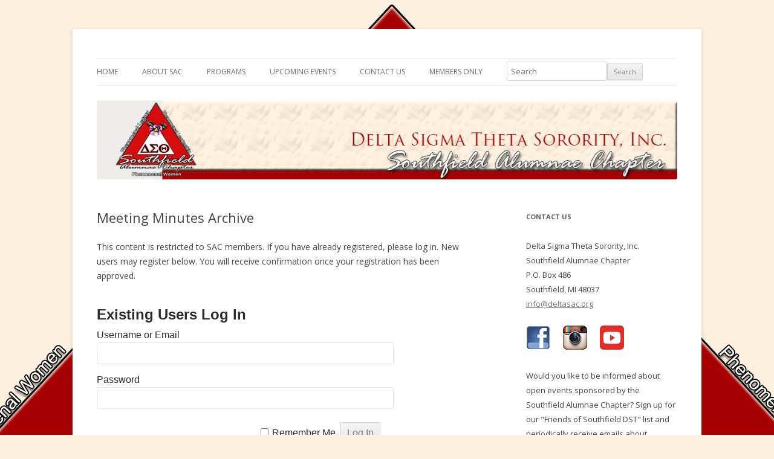

--- FILE ---
content_type: text/html; charset=UTF-8
request_url: http://deltasac.org/minutearchive/
body_size: 9365
content:
<!DOCTYPE html> <!--[if IE 7]><html class="ie ie7" lang="en-US"> <![endif]--> <!--[if IE 8]><html class="ie ie8" lang="en-US"> <![endif]--> <!--[if !(IE 7) & !(IE 8)]><!--><html lang="en-US"> <!--<![endif]--><head><meta charset="UTF-8" /><meta name="viewport" content="width=device-width" /><title>Meeting Minutes Archive | Southfield Alumnae Chapter, Delta Sigma Theta Sorority, Incorporated</title><link rel="profile" href="https://gmpg.org/xfn/11" /><link rel="pingback" href="http://deltasac.org/xmlrpc.php"> <!--[if lt IE 9]> <script src="http://deltasac.org/wp-content/themes/twentytwelve/js/html5.js?ver=3.7.0" type="text/javascript"></script> <![endif]--><meta name='robots' content='max-image-preview:large' /><link rel='dns-prefetch' href='//fonts.googleapis.com' /><link rel='dns-prefetch' href='//v0.wordpress.com' /><link rel='dns-prefetch' href='//i0.wp.com' /><link href='https://fonts.gstatic.com' crossorigin rel='preconnect' /><link rel="alternate" type="application/rss+xml" title="Southfield Alumnae Chapter, Delta Sigma Theta Sorority, Incorporated &raquo; Feed" href="http://deltasac.org/feed/" /><link rel="alternate" type="application/rss+xml" title="Southfield Alumnae Chapter, Delta Sigma Theta Sorority, Incorporated &raquo; Comments Feed" href="http://deltasac.org/comments/feed/" /> <script type="text/javascript">window._wpemojiSettings = {"baseUrl":"https:\/\/s.w.org\/images\/core\/emoji\/14.0.0\/72x72\/","ext":".png","svgUrl":"https:\/\/s.w.org\/images\/core\/emoji\/14.0.0\/svg\/","svgExt":".svg","source":{"concatemoji":"http:\/\/deltasac.org\/wp-includes\/js\/wp-emoji-release.min.js?ver=6.4.7"}};
/*! This file is auto-generated */
!function(i,n){var o,s,e;function c(e){try{var t={supportTests:e,timestamp:(new Date).valueOf()};sessionStorage.setItem(o,JSON.stringify(t))}catch(e){}}function p(e,t,n){e.clearRect(0,0,e.canvas.width,e.canvas.height),e.fillText(t,0,0);var t=new Uint32Array(e.getImageData(0,0,e.canvas.width,e.canvas.height).data),r=(e.clearRect(0,0,e.canvas.width,e.canvas.height),e.fillText(n,0,0),new Uint32Array(e.getImageData(0,0,e.canvas.width,e.canvas.height).data));return t.every(function(e,t){return e===r[t]})}function u(e,t,n){switch(t){case"flag":return n(e,"\ud83c\udff3\ufe0f\u200d\u26a7\ufe0f","\ud83c\udff3\ufe0f\u200b\u26a7\ufe0f")?!1:!n(e,"\ud83c\uddfa\ud83c\uddf3","\ud83c\uddfa\u200b\ud83c\uddf3")&&!n(e,"\ud83c\udff4\udb40\udc67\udb40\udc62\udb40\udc65\udb40\udc6e\udb40\udc67\udb40\udc7f","\ud83c\udff4\u200b\udb40\udc67\u200b\udb40\udc62\u200b\udb40\udc65\u200b\udb40\udc6e\u200b\udb40\udc67\u200b\udb40\udc7f");case"emoji":return!n(e,"\ud83e\udef1\ud83c\udffb\u200d\ud83e\udef2\ud83c\udfff","\ud83e\udef1\ud83c\udffb\u200b\ud83e\udef2\ud83c\udfff")}return!1}function f(e,t,n){var r="undefined"!=typeof WorkerGlobalScope&&self instanceof WorkerGlobalScope?new OffscreenCanvas(300,150):i.createElement("canvas"),a=r.getContext("2d",{willReadFrequently:!0}),o=(a.textBaseline="top",a.font="600 32px Arial",{});return e.forEach(function(e){o[e]=t(a,e,n)}),o}function t(e){var t=i.createElement("script");t.src=e,t.defer=!0,i.head.appendChild(t)}"undefined"!=typeof Promise&&(o="wpEmojiSettingsSupports",s=["flag","emoji"],n.supports={everything:!0,everythingExceptFlag:!0},e=new Promise(function(e){i.addEventListener("DOMContentLoaded",e,{once:!0})}),new Promise(function(t){var n=function(){try{var e=JSON.parse(sessionStorage.getItem(o));if("object"==typeof e&&"number"==typeof e.timestamp&&(new Date).valueOf()<e.timestamp+604800&&"object"==typeof e.supportTests)return e.supportTests}catch(e){}return null}();if(!n){if("undefined"!=typeof Worker&&"undefined"!=typeof OffscreenCanvas&&"undefined"!=typeof URL&&URL.createObjectURL&&"undefined"!=typeof Blob)try{var e="postMessage("+f.toString()+"("+[JSON.stringify(s),u.toString(),p.toString()].join(",")+"));",r=new Blob([e],{type:"text/javascript"}),a=new Worker(URL.createObjectURL(r),{name:"wpTestEmojiSupports"});return void(a.onmessage=function(e){c(n=e.data),a.terminate(),t(n)})}catch(e){}c(n=f(s,u,p))}t(n)}).then(function(e){for(var t in e)n.supports[t]=e[t],n.supports.everything=n.supports.everything&&n.supports[t],"flag"!==t&&(n.supports.everythingExceptFlag=n.supports.everythingExceptFlag&&n.supports[t]);n.supports.everythingExceptFlag=n.supports.everythingExceptFlag&&!n.supports.flag,n.DOMReady=!1,n.readyCallback=function(){n.DOMReady=!0}}).then(function(){return e}).then(function(){var e;n.supports.everything||(n.readyCallback(),(e=n.source||{}).concatemoji?t(e.concatemoji):e.wpemoji&&e.twemoji&&(t(e.twemoji),t(e.wpemoji)))}))}((window,document),window._wpemojiSettings);</script> <style id='wp-emoji-styles-inline-css' type='text/css'>img.wp-smiley, img.emoji {
		display: inline !important;
		border: none !important;
		box-shadow: none !important;
		height: 1em !important;
		width: 1em !important;
		margin: 0 0.07em !important;
		vertical-align: -0.1em !important;
		background: none !important;
		padding: 0 !important;
	}</style><link rel='stylesheet' id='wp-block-library-css' href='http://deltasac.org/wp-includes/css/dist/block-library/style.min.css?ver=6.4.7' type='text/css' media='all' /><style id='wp-block-library-inline-css' type='text/css'>.has-text-align-justify{text-align:justify;}</style><style id='wp-block-library-theme-inline-css' type='text/css'>.wp-block-audio figcaption{color:#555;font-size:13px;text-align:center}.is-dark-theme .wp-block-audio figcaption{color:hsla(0,0%,100%,.65)}.wp-block-audio{margin:0 0 1em}.wp-block-code{border:1px solid #ccc;border-radius:4px;font-family:Menlo,Consolas,monaco,monospace;padding:.8em 1em}.wp-block-embed figcaption{color:#555;font-size:13px;text-align:center}.is-dark-theme .wp-block-embed figcaption{color:hsla(0,0%,100%,.65)}.wp-block-embed{margin:0 0 1em}.blocks-gallery-caption{color:#555;font-size:13px;text-align:center}.is-dark-theme .blocks-gallery-caption{color:hsla(0,0%,100%,.65)}.wp-block-image figcaption{color:#555;font-size:13px;text-align:center}.is-dark-theme .wp-block-image figcaption{color:hsla(0,0%,100%,.65)}.wp-block-image{margin:0 0 1em}.wp-block-pullquote{border-bottom:4px solid;border-top:4px solid;color:currentColor;margin-bottom:1.75em}.wp-block-pullquote cite,.wp-block-pullquote footer,.wp-block-pullquote__citation{color:currentColor;font-size:.8125em;font-style:normal;text-transform:uppercase}.wp-block-quote{border-left:.25em solid;margin:0 0 1.75em;padding-left:1em}.wp-block-quote cite,.wp-block-quote footer{color:currentColor;font-size:.8125em;font-style:normal;position:relative}.wp-block-quote.has-text-align-right{border-left:none;border-right:.25em solid;padding-left:0;padding-right:1em}.wp-block-quote.has-text-align-center{border:none;padding-left:0}.wp-block-quote.is-large,.wp-block-quote.is-style-large,.wp-block-quote.is-style-plain{border:none}.wp-block-search .wp-block-search__label{font-weight:700}.wp-block-search__button{border:1px solid #ccc;padding:.375em .625em}:where(.wp-block-group.has-background){padding:1.25em 2.375em}.wp-block-separator.has-css-opacity{opacity:.4}.wp-block-separator{border:none;border-bottom:2px solid;margin-left:auto;margin-right:auto}.wp-block-separator.has-alpha-channel-opacity{opacity:1}.wp-block-separator:not(.is-style-wide):not(.is-style-dots){width:100px}.wp-block-separator.has-background:not(.is-style-dots){border-bottom:none;height:1px}.wp-block-separator.has-background:not(.is-style-wide):not(.is-style-dots){height:2px}.wp-block-table{margin:0 0 1em}.wp-block-table td,.wp-block-table th{word-break:normal}.wp-block-table figcaption{color:#555;font-size:13px;text-align:center}.is-dark-theme .wp-block-table figcaption{color:hsla(0,0%,100%,.65)}.wp-block-video figcaption{color:#555;font-size:13px;text-align:center}.is-dark-theme .wp-block-video figcaption{color:hsla(0,0%,100%,.65)}.wp-block-video{margin:0 0 1em}.wp-block-template-part.has-background{margin-bottom:0;margin-top:0;padding:1.25em 2.375em}</style><link rel='stylesheet' id='mediaelement-css' href='http://deltasac.org/wp-includes/js/mediaelement/mediaelementplayer-legacy.min.css?ver=4.2.17' type='text/css' media='all' /><link rel='stylesheet' id='wp-mediaelement-css' href='http://deltasac.org/wp-includes/js/mediaelement/wp-mediaelement.min.css?ver=6.4.7' type='text/css' media='all' /><style id='classic-theme-styles-inline-css' type='text/css'>/*! This file is auto-generated */
.wp-block-button__link{color:#fff;background-color:#32373c;border-radius:9999px;box-shadow:none;text-decoration:none;padding:calc(.667em + 2px) calc(1.333em + 2px);font-size:1.125em}.wp-block-file__button{background:#32373c;color:#fff;text-decoration:none}</style><style id='global-styles-inline-css' type='text/css'>body{--wp--preset--color--black: #000000;--wp--preset--color--cyan-bluish-gray: #abb8c3;--wp--preset--color--white: #fff;--wp--preset--color--pale-pink: #f78da7;--wp--preset--color--vivid-red: #cf2e2e;--wp--preset--color--luminous-vivid-orange: #ff6900;--wp--preset--color--luminous-vivid-amber: #fcb900;--wp--preset--color--light-green-cyan: #7bdcb5;--wp--preset--color--vivid-green-cyan: #00d084;--wp--preset--color--pale-cyan-blue: #8ed1fc;--wp--preset--color--vivid-cyan-blue: #0693e3;--wp--preset--color--vivid-purple: #9b51e0;--wp--preset--color--blue: #21759b;--wp--preset--color--dark-gray: #444;--wp--preset--color--medium-gray: #9f9f9f;--wp--preset--color--light-gray: #e6e6e6;--wp--preset--gradient--vivid-cyan-blue-to-vivid-purple: linear-gradient(135deg,rgba(6,147,227,1) 0%,rgb(155,81,224) 100%);--wp--preset--gradient--light-green-cyan-to-vivid-green-cyan: linear-gradient(135deg,rgb(122,220,180) 0%,rgb(0,208,130) 100%);--wp--preset--gradient--luminous-vivid-amber-to-luminous-vivid-orange: linear-gradient(135deg,rgba(252,185,0,1) 0%,rgba(255,105,0,1) 100%);--wp--preset--gradient--luminous-vivid-orange-to-vivid-red: linear-gradient(135deg,rgba(255,105,0,1) 0%,rgb(207,46,46) 100%);--wp--preset--gradient--very-light-gray-to-cyan-bluish-gray: linear-gradient(135deg,rgb(238,238,238) 0%,rgb(169,184,195) 100%);--wp--preset--gradient--cool-to-warm-spectrum: linear-gradient(135deg,rgb(74,234,220) 0%,rgb(151,120,209) 20%,rgb(207,42,186) 40%,rgb(238,44,130) 60%,rgb(251,105,98) 80%,rgb(254,248,76) 100%);--wp--preset--gradient--blush-light-purple: linear-gradient(135deg,rgb(255,206,236) 0%,rgb(152,150,240) 100%);--wp--preset--gradient--blush-bordeaux: linear-gradient(135deg,rgb(254,205,165) 0%,rgb(254,45,45) 50%,rgb(107,0,62) 100%);--wp--preset--gradient--luminous-dusk: linear-gradient(135deg,rgb(255,203,112) 0%,rgb(199,81,192) 50%,rgb(65,88,208) 100%);--wp--preset--gradient--pale-ocean: linear-gradient(135deg,rgb(255,245,203) 0%,rgb(182,227,212) 50%,rgb(51,167,181) 100%);--wp--preset--gradient--electric-grass: linear-gradient(135deg,rgb(202,248,128) 0%,rgb(113,206,126) 100%);--wp--preset--gradient--midnight: linear-gradient(135deg,rgb(2,3,129) 0%,rgb(40,116,252) 100%);--wp--preset--font-size--small: 13px;--wp--preset--font-size--medium: 20px;--wp--preset--font-size--large: 36px;--wp--preset--font-size--x-large: 42px;--wp--preset--spacing--20: 0.44rem;--wp--preset--spacing--30: 0.67rem;--wp--preset--spacing--40: 1rem;--wp--preset--spacing--50: 1.5rem;--wp--preset--spacing--60: 2.25rem;--wp--preset--spacing--70: 3.38rem;--wp--preset--spacing--80: 5.06rem;--wp--preset--shadow--natural: 6px 6px 9px rgba(0, 0, 0, 0.2);--wp--preset--shadow--deep: 12px 12px 50px rgba(0, 0, 0, 0.4);--wp--preset--shadow--sharp: 6px 6px 0px rgba(0, 0, 0, 0.2);--wp--preset--shadow--outlined: 6px 6px 0px -3px rgba(255, 255, 255, 1), 6px 6px rgba(0, 0, 0, 1);--wp--preset--shadow--crisp: 6px 6px 0px rgba(0, 0, 0, 1);}:where(.is-layout-flex){gap: 0.5em;}:where(.is-layout-grid){gap: 0.5em;}body .is-layout-flow > .alignleft{float: left;margin-inline-start: 0;margin-inline-end: 2em;}body .is-layout-flow > .alignright{float: right;margin-inline-start: 2em;margin-inline-end: 0;}body .is-layout-flow > .aligncenter{margin-left: auto !important;margin-right: auto !important;}body .is-layout-constrained > .alignleft{float: left;margin-inline-start: 0;margin-inline-end: 2em;}body .is-layout-constrained > .alignright{float: right;margin-inline-start: 2em;margin-inline-end: 0;}body .is-layout-constrained > .aligncenter{margin-left: auto !important;margin-right: auto !important;}body .is-layout-constrained > :where(:not(.alignleft):not(.alignright):not(.alignfull)){max-width: var(--wp--style--global--content-size);margin-left: auto !important;margin-right: auto !important;}body .is-layout-constrained > .alignwide{max-width: var(--wp--style--global--wide-size);}body .is-layout-flex{display: flex;}body .is-layout-flex{flex-wrap: wrap;align-items: center;}body .is-layout-flex > *{margin: 0;}body .is-layout-grid{display: grid;}body .is-layout-grid > *{margin: 0;}:where(.wp-block-columns.is-layout-flex){gap: 2em;}:where(.wp-block-columns.is-layout-grid){gap: 2em;}:where(.wp-block-post-template.is-layout-flex){gap: 1.25em;}:where(.wp-block-post-template.is-layout-grid){gap: 1.25em;}.has-black-color{color: var(--wp--preset--color--black) !important;}.has-cyan-bluish-gray-color{color: var(--wp--preset--color--cyan-bluish-gray) !important;}.has-white-color{color: var(--wp--preset--color--white) !important;}.has-pale-pink-color{color: var(--wp--preset--color--pale-pink) !important;}.has-vivid-red-color{color: var(--wp--preset--color--vivid-red) !important;}.has-luminous-vivid-orange-color{color: var(--wp--preset--color--luminous-vivid-orange) !important;}.has-luminous-vivid-amber-color{color: var(--wp--preset--color--luminous-vivid-amber) !important;}.has-light-green-cyan-color{color: var(--wp--preset--color--light-green-cyan) !important;}.has-vivid-green-cyan-color{color: var(--wp--preset--color--vivid-green-cyan) !important;}.has-pale-cyan-blue-color{color: var(--wp--preset--color--pale-cyan-blue) !important;}.has-vivid-cyan-blue-color{color: var(--wp--preset--color--vivid-cyan-blue) !important;}.has-vivid-purple-color{color: var(--wp--preset--color--vivid-purple) !important;}.has-black-background-color{background-color: var(--wp--preset--color--black) !important;}.has-cyan-bluish-gray-background-color{background-color: var(--wp--preset--color--cyan-bluish-gray) !important;}.has-white-background-color{background-color: var(--wp--preset--color--white) !important;}.has-pale-pink-background-color{background-color: var(--wp--preset--color--pale-pink) !important;}.has-vivid-red-background-color{background-color: var(--wp--preset--color--vivid-red) !important;}.has-luminous-vivid-orange-background-color{background-color: var(--wp--preset--color--luminous-vivid-orange) !important;}.has-luminous-vivid-amber-background-color{background-color: var(--wp--preset--color--luminous-vivid-amber) !important;}.has-light-green-cyan-background-color{background-color: var(--wp--preset--color--light-green-cyan) !important;}.has-vivid-green-cyan-background-color{background-color: var(--wp--preset--color--vivid-green-cyan) !important;}.has-pale-cyan-blue-background-color{background-color: var(--wp--preset--color--pale-cyan-blue) !important;}.has-vivid-cyan-blue-background-color{background-color: var(--wp--preset--color--vivid-cyan-blue) !important;}.has-vivid-purple-background-color{background-color: var(--wp--preset--color--vivid-purple) !important;}.has-black-border-color{border-color: var(--wp--preset--color--black) !important;}.has-cyan-bluish-gray-border-color{border-color: var(--wp--preset--color--cyan-bluish-gray) !important;}.has-white-border-color{border-color: var(--wp--preset--color--white) !important;}.has-pale-pink-border-color{border-color: var(--wp--preset--color--pale-pink) !important;}.has-vivid-red-border-color{border-color: var(--wp--preset--color--vivid-red) !important;}.has-luminous-vivid-orange-border-color{border-color: var(--wp--preset--color--luminous-vivid-orange) !important;}.has-luminous-vivid-amber-border-color{border-color: var(--wp--preset--color--luminous-vivid-amber) !important;}.has-light-green-cyan-border-color{border-color: var(--wp--preset--color--light-green-cyan) !important;}.has-vivid-green-cyan-border-color{border-color: var(--wp--preset--color--vivid-green-cyan) !important;}.has-pale-cyan-blue-border-color{border-color: var(--wp--preset--color--pale-cyan-blue) !important;}.has-vivid-cyan-blue-border-color{border-color: var(--wp--preset--color--vivid-cyan-blue) !important;}.has-vivid-purple-border-color{border-color: var(--wp--preset--color--vivid-purple) !important;}.has-vivid-cyan-blue-to-vivid-purple-gradient-background{background: var(--wp--preset--gradient--vivid-cyan-blue-to-vivid-purple) !important;}.has-light-green-cyan-to-vivid-green-cyan-gradient-background{background: var(--wp--preset--gradient--light-green-cyan-to-vivid-green-cyan) !important;}.has-luminous-vivid-amber-to-luminous-vivid-orange-gradient-background{background: var(--wp--preset--gradient--luminous-vivid-amber-to-luminous-vivid-orange) !important;}.has-luminous-vivid-orange-to-vivid-red-gradient-background{background: var(--wp--preset--gradient--luminous-vivid-orange-to-vivid-red) !important;}.has-very-light-gray-to-cyan-bluish-gray-gradient-background{background: var(--wp--preset--gradient--very-light-gray-to-cyan-bluish-gray) !important;}.has-cool-to-warm-spectrum-gradient-background{background: var(--wp--preset--gradient--cool-to-warm-spectrum) !important;}.has-blush-light-purple-gradient-background{background: var(--wp--preset--gradient--blush-light-purple) !important;}.has-blush-bordeaux-gradient-background{background: var(--wp--preset--gradient--blush-bordeaux) !important;}.has-luminous-dusk-gradient-background{background: var(--wp--preset--gradient--luminous-dusk) !important;}.has-pale-ocean-gradient-background{background: var(--wp--preset--gradient--pale-ocean) !important;}.has-electric-grass-gradient-background{background: var(--wp--preset--gradient--electric-grass) !important;}.has-midnight-gradient-background{background: var(--wp--preset--gradient--midnight) !important;}.has-small-font-size{font-size: var(--wp--preset--font-size--small) !important;}.has-medium-font-size{font-size: var(--wp--preset--font-size--medium) !important;}.has-large-font-size{font-size: var(--wp--preset--font-size--large) !important;}.has-x-large-font-size{font-size: var(--wp--preset--font-size--x-large) !important;}
.wp-block-navigation a:where(:not(.wp-element-button)){color: inherit;}
:where(.wp-block-post-template.is-layout-flex){gap: 1.25em;}:where(.wp-block-post-template.is-layout-grid){gap: 1.25em;}
:where(.wp-block-columns.is-layout-flex){gap: 2em;}:where(.wp-block-columns.is-layout-grid){gap: 2em;}
.wp-block-pullquote{font-size: 1.5em;line-height: 1.6;}</style><link rel='stylesheet' id='bbp-default-css' href='http://deltasac.org/wp-content/plugins/bbpress/templates/default/css/bbpress.min.css?ver=2.6.9' type='text/css' media='all' /><link rel='stylesheet' id='twentytwelve-fonts-css' href='https://fonts.googleapis.com/css?family=Open+Sans%3A400italic%2C700italic%2C400%2C700&#038;subset=latin%2Clatin-ext&#038;display=fallback' type='text/css' media='all' /><link rel='stylesheet' id='twentytwelve-style-css' href='http://deltasac.org/wp-content/cache/autoptimize/css/autoptimize_single_384dc264c3aeec0fdf90c26acd14e9f8.css?ver=20221101' type='text/css' media='all' /><link rel='stylesheet' id='twentytwelve-block-style-css' href='http://deltasac.org/wp-content/cache/autoptimize/css/autoptimize_single_2aeaabc916ab9ec2542fb9e784f4bc9d.css?ver=20190406' type='text/css' media='all' /> <!--[if lt IE 9]><link rel='stylesheet' id='twentytwelve-ie-css' href='http://deltasac.org/wp-content/themes/twentytwelve/css/ie.css?ver=20150214' type='text/css' media='all' /> <![endif]--><link rel='stylesheet' id='wp-members-css' href='http://deltasac.org/wp-content/plugins/wp-members/assets/css/forms/generic-no-float.min.css?ver=3.4.9.3' type='text/css' media='all' /><link rel='stylesheet' id='forget-about-shortcode-buttons-css' href='http://deltasac.org/wp-content/cache/autoptimize/css/autoptimize_single_6758a8fd4a46a3b523207e2d9aa56463.css?ver=2.1.3' type='text/css' media='all' /><link rel='stylesheet' id='jetpack_css-css' href='http://deltasac.org/wp-content/cache/autoptimize/css/autoptimize_single_59962be1a70f8ed495cfc867768ee1fc.css?ver=11.9.3' type='text/css' media='all' /> <script type="text/javascript" src="http://deltasac.org/wp-includes/js/jquery/jquery.min.js?ver=3.7.1" id="jquery-core-js"></script> <script type="text/javascript" src="http://deltasac.org/wp-includes/js/jquery/jquery-migrate.min.js?ver=3.4.1" id="jquery-migrate-js"></script> <link rel="https://api.w.org/" href="http://deltasac.org/wp-json/" /><link rel="alternate" type="application/json" href="http://deltasac.org/wp-json/wp/v2/pages/961" /><link rel="EditURI" type="application/rsd+xml" title="RSD" href="http://deltasac.org/xmlrpc.php?rsd" /><meta name="generator" content="WordPress 6.4.7" /><link rel="canonical" href="http://deltasac.org/minutearchive/" /><link rel='shortlink' href='https://wp.me/P5pOCg-fv' /><link rel="alternate" type="application/json+oembed" href="http://deltasac.org/wp-json/oembed/1.0/embed?url=http%3A%2F%2Fdeltasac.org%2Fminutearchive%2F" /><link rel="alternate" type="text/xml+oembed" href="http://deltasac.org/wp-json/oembed/1.0/embed?url=http%3A%2F%2Fdeltasac.org%2Fminutearchive%2F&#038;format=xml" /><style>img#wpstats{display:none}</style><style type="text/css" id="twentytwelve-header-css">.site-title,
	.site-description {
		position: absolute;
		clip: rect(1px 1px 1px 1px); /* IE7 */
		clip: rect(1px, 1px, 1px, 1px);
	}</style><style type="text/css" id="custom-background-css">body.custom-background { background-color: #fef0de; background-image: url("http://deltasac.org/wp-content/uploads/2014/10/bigmid1.png"); background-position: center top; background-size: auto; background-repeat: no-repeat; background-attachment: fixed; }</style><meta property="og:type" content="article" /><meta property="og:title" content="Meeting Minutes Archive" /><meta property="og:url" content="http://deltasac.org/minutearchive/" /><meta property="og:description" content="2012-2013 Meeting Minutes Under Construction" /><meta property="article:published_time" content="2014-07-17T17:25:42+00:00" /><meta property="article:modified_time" content="2014-10-29T17:07:21+00:00" /><meta property="og:site_name" content="Southfield Alumnae Chapter, Delta Sigma Theta Sorority, Incorporated" /><meta property="og:image" content="https://s0.wp.com/i/blank.jpg" /><meta property="og:image:alt" content="" /><meta property="og:locale" content="en_US" /><meta name="twitter:text:title" content="Meeting Minutes Archive" /><meta name="twitter:card" content="summary" /> <style type="text/css" id="wp-custom-css">.site-header img, .entry-content img, .comment-content img, .widget img, #masthead img {
    box-shadow: none;
}
.widget {
    border-bottom: none;
}</style><style id="wpforms-css-vars-root">:root {
					--wpforms-field-border-radius: 3px;
--wpforms-field-background-color: #ffffff;
--wpforms-field-border-color: rgba( 0, 0, 0, 0.25 );
--wpforms-field-text-color: rgba( 0, 0, 0, 0.7 );
--wpforms-label-color: rgba( 0, 0, 0, 0.85 );
--wpforms-label-sublabel-color: rgba( 0, 0, 0, 0.55 );
--wpforms-label-error-color: #d63637;
--wpforms-button-border-radius: 3px;
--wpforms-button-background-color: #066aab;
--wpforms-button-text-color: #ffffff;
--wpforms-page-break-color: #066aab;
--wpforms-field-size-input-height: 43px;
--wpforms-field-size-input-spacing: 15px;
--wpforms-field-size-font-size: 16px;
--wpforms-field-size-line-height: 19px;
--wpforms-field-size-padding-h: 14px;
--wpforms-field-size-checkbox-size: 16px;
--wpforms-field-size-sublabel-spacing: 5px;
--wpforms-field-size-icon-size: 1;
--wpforms-label-size-font-size: 16px;
--wpforms-label-size-line-height: 19px;
--wpforms-label-size-sublabel-font-size: 14px;
--wpforms-label-size-sublabel-line-height: 17px;
--wpforms-button-size-font-size: 17px;
--wpforms-button-size-height: 41px;
--wpforms-button-size-padding-h: 15px;
--wpforms-button-size-margin-top: 10px;

				}</style></head><body class="page-template-default page page-id-961 custom-background wp-embed-responsive custom-font-enabled single-author"><div id="page" class="hfeed site"><header id="masthead" class="site-header"><hgroup><h1 class="site-title"><a href="http://deltasac.org/" title="Southfield Alumnae Chapter, Delta Sigma Theta Sorority, Incorporated" rel="home">Southfield Alumnae Chapter, Delta Sigma Theta Sorority, Incorporated</a></h1><h2 class="site-description"></h2></hgroup><nav id="site-navigation" class="main-navigation"> <button class="menu-toggle">Menu</button> <a class="assistive-text" href="#content" title="Skip to content">Skip to content</a><div class="menu-sacmenu-container"><ul id="menu-sacmenu" class="nav-menu"><li id="menu-item-9" class="menu-item menu-item-type-post_type menu-item-object-page menu-item-home menu-item-9"><a href="http://deltasac.org/">Home</a></li><li id="menu-item-317" class="menu-item menu-item-type-custom menu-item-object-custom menu-item-has-children menu-item-317"><a href="#">About SAC</a><ul class="sub-menu"><li id="menu-item-549" class="menu-item menu-item-type-post_type menu-item-object-page menu-item-549"><a href="http://deltasac.org/presidents-message/">President’s Message</a></li><li id="menu-item-20" class="menu-item menu-item-type-custom menu-item-object-custom menu-item-20"><a href="http://deltasac.org/history/">Chapter History</a></li><li id="menu-item-21" class="menu-item menu-item-type-custom menu-item-object-custom menu-item-21"><a href="http://deltasac.org/electedleaders">Elected Leaders</a></li><li id="menu-item-366" class="menu-item menu-item-type-post_type menu-item-object-page menu-item-366"><a href="http://deltasac.org/committees/">Committees</a></li></ul></li><li id="menu-item-342" class="menu-item menu-item-type-custom menu-item-object-custom menu-item-has-children menu-item-342"><a href="#">Programs</a><ul class="sub-menu"><li id="menu-item-340" class="menu-item menu-item-type-post_type menu-item-object-page menu-item-340"><a href="http://deltasac.org/delta-academy/">Delta Academy</a></li><li id="menu-item-24525" class="menu-item menu-item-type-post_type menu-item-object-page menu-item-has-children menu-item-24525"><a href="http://deltasac.org/gems/">Delta GEMS (Growing &#038; Empowering Myself Successfully)</a><ul class="sub-menu"><li id="menu-item-24526" class="menu-item menu-item-type-post_type menu-item-object-page menu-item-24526"><a href="http://deltasac.org/gems/program-framework-expectations/">Program Framework &#038; Expectations</a></li><li id="menu-item-24527" class="menu-item menu-item-type-post_type menu-item-object-page menu-item-24527"><a href="http://deltasac.org/gems/gems-application-process/">Application Process</a></li><li id="menu-item-24528" class="menu-item menu-item-type-post_type menu-item-object-page menu-item-24528"><a href="http://deltasac.org/gems/gems-applicant-eligibility/">Applicant Eligibility Criteria</a></li></ul></li><li id="menu-item-339" class="menu-item menu-item-type-post_type menu-item-object-page menu-item-339"><a href="http://deltasac.org/embodi/">EMBODI</a></li><li id="menu-item-337" class="menu-item menu-item-type-post_type menu-item-object-page menu-item-has-children menu-item-337"><a href="http://deltasac.org/health/">Physical &#038; Mental Health</a><ul class="sub-menu"><li id="menu-item-24369" class="menu-item menu-item-type-post_type menu-item-object-page menu-item-24369"><a href="http://deltasac.org/health/blackbook/">The Black Book – Health Directory</a></li></ul></li><li id="menu-item-335" class="menu-item menu-item-type-post_type menu-item-object-page menu-item-335"><a href="http://deltasac.org/social-action/">Social Action</a></li></ul></li><li id="menu-item-896" class="menu-item menu-item-type-post_type menu-item-object-page menu-item-896"><a href="http://deltasac.org/upcoming/">Upcoming Events</a></li><li id="menu-item-33" class="menu-item menu-item-type-post_type menu-item-object-page menu-item-has-children menu-item-33"><a href="http://deltasac.org/contact-us/">Contact Us</a><ul class="sub-menu"><li id="menu-item-19553" class="menu-item menu-item-type-post_type menu-item-object-page menu-item-19553"><a href="http://deltasac.org/contact-us/">Contact Us</a></li><li id="menu-item-19560" class="menu-item menu-item-type-post_type menu-item-object-page menu-item-19560"><a href="http://deltasac.org/reactivation/">Reactivation</a></li><li id="menu-item-19564" class="menu-item menu-item-type-post_type menu-item-object-page menu-item-19564"><a href="http://deltasac.org/visiting-sorors/">Visiting Sorors</a></li></ul></li><li id="menu-item-1063" class="menu-item menu-item-type-custom menu-item-object-custom menu-item-has-children menu-item-1063"><a href="http://deltasac.org/chapter-management">Members Only</a><ul class="sub-menu"><li id="menu-item-759" class="menu-item menu-item-type-post_type menu-item-object-page menu-item-759"><a href="http://deltasac.org/chaplains-corner/">Chaplain’s Corner</a></li><li id="menu-item-348" class="menu-item menu-item-type-post_type menu-item-object-page menu-item-348"><a href="http://deltasac.org/chapter-management/">Chapter Management</a></li><li id="menu-item-15" class="menu-item menu-item-type-post_type menu-item-object-page menu-item-15"><a href="http://deltasac.org/manage-account/">Manage Your Account</a></li><li id="menu-item-19161" class="menu-item menu-item-type-custom menu-item-object-custom menu-item-19161"><a href="http://deltasac.org/forums/">Prayer Requests</a></li><li id="menu-item-1595" class="menu-item menu-item-type-custom menu-item-object-custom menu-item-1595"><a href="http://deltasac.org/forums/">Ticket Exchange</a></li></ul></li><li class="search"><form method="get" id="searchform" action="/"><label for="s" class="assistive-text">Search</label><input type="text" class="field" name="s" id="s" placeholder="Search" /><input type="submit" class="submit" name="submit" id="searchsubmit" value="Search" /></form></li></ul></div></nav> <a href="http://deltasac.org/"><img src="http://deltasac.org/wp-content/uploads/2014/10/sacheader.png" class="header-image" width="1028" height="140" alt="Southfield Alumnae Chapter, Delta Sigma Theta Sorority, Incorporated" /></a></header><div id="main" class="wrapper"><div id="primary" class="site-content"><div id="content" role="main"><article id="post-961" class="post-961 page type-page status-publish hentry"><header class="entry-header"><h1 class="entry-title">Meeting Minutes Archive</h1></header><div class="entry-content"><div id="wpmem_restricted_msg"><p>This content is restricted to SAC members.  If you have already registered, please log in.  New users may register below.  You will receive confirmation once your registration has been approved.</p></div><div id="wpmem_login"><a id="login"></a><form action="http://deltasac.org/minutearchive/" method="POST" id="wpmem_login_form" class="form"><input type="hidden" id="_wpmem_login_nonce" name="_wpmem_login_nonce" value="df4d84402e" /><input type="hidden" name="_wp_http_referer" value="/minutearchive/" /><fieldset><legend>Existing Users Log In</legend><label for="log">Username or Email</label><div class="div_text"><input name="log" type="text" id="log" value="" class="username" required  /></div><label for="pwd">Password</label><div class="div_text"><input name="pwd" type="password" id="pwd" class="password" required  /></div><input name="a" type="hidden" value="login" /><input name="redirect_to" type="hidden" value="http://deltasac.org/minutearchive/" /><div class="button_div"><input name="rememberme" type="checkbox" id="rememberme" value="forever" />&nbsp;<label for="rememberme">Remember Me</label>&nbsp;&nbsp;<input type="submit" name="Submit" value="Log In" class="buttons" /></div><div class="link-text"><span class="link-text-forgot">Forgot password?&nbsp;<a href="http://deltasac.org/manage-account/?a=pwdreset">Click here to reset</a></span></div></fieldset></form></div><div id="wpmem_reg"><a id="register"></a><form name="form" method="post" action="http://deltasac.org/minutearchive/" id="wpmem_register_form" class="form"><input type="hidden" id="_wpmem_register_nonce" name="_wpmem_register_nonce" value="7d6ba2d7cb" /><input type="hidden" name="_wp_http_referer" value="/minutearchive/" /><fieldset><legend>New User Registration</legend><label for="username" class="text">Choose a Username<span class="req">*</span></label><div class="div_text"><input name="username" type="text" id="username" value="" class="textbox" required  /></div><label for="first_name" class="text">First Name<span class="req">*</span></label><div class="div_text"><input name="first_name" type="text" id="first_name" value="" class="textbox" required  /></div><label for="last_name" class="text">Last Name<span class="req">*</span></label><div class="div_text"><input name="last_name" type="text" id="last_name" value="" class="textbox" required  /></div><label for="addr1" class="text">Address 1<span class="req">*</span></label><div class="div_text"><input name="addr1" type="text" id="addr1" value="" class="textbox" required  /></div><label for="city" class="text">City<span class="req">*</span></label><div class="div_text"><input name="city" type="text" id="city" value="" class="textbox" required  /></div><label for="thestate" class="text">State<span class="req">*</span></label><div class="div_text"><input name="thestate" type="text" id="thestate" value="" class="textbox" required  /></div><label for="zip" class="text">Zip<span class="req">*</span></label><div class="div_text"><input name="zip" type="text" id="zip" value="" class="textbox" required  /></div><label for="phone1" class="text">Day Phone<span class="req">*</span></label><div class="div_text"><input name="phone1" type="text" id="phone1" value="" class="textbox" required  /></div><label for="user_email" class="text">Email<span class="req">*</span></label><div class="div_text"><input name="user_email" type="text" id="user_email" value="" class="textbox" required  /></div><label for="confirm_email" class="text">Confirm Email<span class="req">*</span></label><div class="div_text"><input name="confirm_email" type="text" id="confirm_email" value="" class="textbox" required  /></div><label for="password" class="text">Password<span class="req">*</span></label><div class="div_text"><input name="password" type="password" id="password" class="textbox" required  /></div><label for="confirm_password" class="text">Confirm Password<span class="req">*</span></label><div class="div_text"><input name="confirm_password" type="password" id="confirm_password" class="textbox" required  /></div><label for="mem_num" class="text">Membership #<span class="req">*</span></label><div class="div_text"><input name="mem_num" type="text" id="mem_num" value="" class="textbox" required  /></div><div class="clear"></div><div class="captcha"><script src="https://www.google.com/recaptcha/api.js" async defer></script><div class="g-recaptcha" data-sitekey="6LfoTSQcAAAAAK2-qG2oOyk09638ortolaJ6PfMu"></div></div><input name="a" type="hidden" value="register" /><input name="wpmem_reg_page" type="hidden" value="http://deltasac.org/minutearchive/" /><div class="button_div"><input name="submit" type="submit" value="Register" class="buttons" /></div><div class="req-text"><span class="req">*</span>Required field</div></fieldset></form></div></div><footer class="entry-meta"></footer></article><div id="comments" class="comments-area"></div></div></div><div id="secondary" class="widget-area" role="complementary"><aside id="text-3" class="widget widget_text"><h3 class="widget-title">Contact Us</h3><div class="textwidget">Delta Sigma Theta Sorority, Inc. </br> Southfield Alumnae Chapter</br> P.O. Box 486</br> Southfield, MI 48037 </br> <a href="mailto://info@deltasac.org">info@deltasac.org</a></br></br> <a href="http://www.facebook.com/SouthfieldDST"><img  src="https://i0.wp.com/deltasac.org//wp-content/uploads/2014/10/facebooksmall.png?resize=40%2C40" alt="facebook" width="40" height="40" data-recalc-dims="1" /></a> &nbsp &nbsp &nbsp <a href="http://www.instagram.com/SouthfieldDST"><img  src="https://i0.wp.com/deltasac.org/wp-content/uploads/2014/10/instagramsmall.png?resize=40%2C40" alt="instagram" width="40" height="40" data-recalc-dims="1" /></a> &nbsp &nbsp &nbsp <a href="http://www.youtube.com/SouthfieldDST"><img src="https://i0.wp.com/deltasac.org/wp-content/uploads/2024/09/YouTube.png?resize=40%2C40" alt="youtube" width="40" height="40" data-recalc-dims="1" /></a> </br></br> Would you like to be informed about open events sponsored by the Southfield Alumnae Chapter?   Sign up for our "Friends of Southfield DST" list and periodically receive emails about upcoming events!   Sign up <a href="http://eepurl.com/3EpyT" target="_blank" rel="noopener"> HERE</a> or scan the QR code below!</br></br> <img src="https://i0.wp.com/deltasac.org/wp-content/uploads/2023/09/External-Email-Dist-List-Signup.png?resize=100%2C100" width="100" 
 height="100"  data-recalc-dims="1"></a></div></aside></div></div><footer id="colophon" role="contentinfo"><div class="site-info"><ul class="site-credits"><li>For more information, visit our National Website at <a href="http://www.deltasigmatheta.org" target="_blank" title="http://www.deltasigmatheta.org">www.deltasigmatheta.org</a></li><li></li><li> or our Midwest Regional Website at <a href="http://www.dstmidwestregion.com" target="_blank" title="http://www.dstmidwestregion.com/">www.dstmidwestregion.com</a></li></ul><ul class="legalstuff"><li><strong>Copyright &copy 2025.  This website is the sole property and responsibility of Southfield Alumnae Chapter.</strong></li></ul></div></footer></div><div style="position: absolute; opacity: 0.001; z-index: 10; filter: alpha(opacity=0);"> <a href="http://www.fairingskitshop.com/">motorcycle fairings for sale</a> <a href="http://www.fairingskitshop.com/">Wholesale Honda Fairing Kits</a> <a href="http://www.fairingskitshop.com/">cheap suzuki fairings</a> <a href="http://www.fairingskitshop.com/">cheap ABS Fairings</a> <a href="http://www.fairingskitshop.com/">cheap Kawasaki fairings</a> <a href="http://www.fairingskitshop.com/">cheap yamaha fairings</a></br> <a href="https://www.trxhometrainer.com">cheap trx home</a> <a href="https://www.trxhometrainer.com">cheap trx trainer</a> <a href="https://www.trxhometrainer.com">cheap trx training</a> <a href="https://www.trxhometrainer.com">TRX Suspension Training </a> <a href="https://www.trxhometrainer.com">trx pro4</a> <a href="https://www.trxhometrainer.com">trx home2</a> <a href="https://www.trxhometrainer.com">trxhometrainer</a></div> <script type="text/javascript" src="http://deltasac.org/wp-content/plugins/jetpack/_inc/build/photon/photon.min.js?ver=20191001" id="jetpack-photon-js"></script> <script type="text/javascript" src="http://deltasac.org/wp-content/themes/twentytwelve/js/navigation.js?ver=20141205" id="twentytwelve-navigation-js"></script> <script type="text/javascript" src="http://deltasac.org/wp-content/plugins/page-links-to/dist/new-tab.js?ver=3.3.6" id="page-links-to-js"></script> <script src='https://stats.wp.com/e-202604.js' defer></script> <script>_stq = window._stq || [];
		_stq.push([ 'view', {v:'ext',blog:'80034452',post:'961',tz:'-5',srv:'deltasac.org',j:'1:11.9.3'} ]);
		_stq.push([ 'clickTrackerInit', '80034452', '961' ]);</script></body></html>

--- FILE ---
content_type: text/html; charset=utf-8
request_url: https://www.google.com/recaptcha/api2/anchor?ar=1&k=6LfoTSQcAAAAAK2-qG2oOyk09638ortolaJ6PfMu&co=aHR0cDovL2RlbHRhc2FjLm9yZzo4MA..&hl=en&v=PoyoqOPhxBO7pBk68S4YbpHZ&size=normal&anchor-ms=20000&execute-ms=30000&cb=p2rr925sh751
body_size: 49618
content:
<!DOCTYPE HTML><html dir="ltr" lang="en"><head><meta http-equiv="Content-Type" content="text/html; charset=UTF-8">
<meta http-equiv="X-UA-Compatible" content="IE=edge">
<title>reCAPTCHA</title>
<style type="text/css">
/* cyrillic-ext */
@font-face {
  font-family: 'Roboto';
  font-style: normal;
  font-weight: 400;
  font-stretch: 100%;
  src: url(//fonts.gstatic.com/s/roboto/v48/KFO7CnqEu92Fr1ME7kSn66aGLdTylUAMa3GUBHMdazTgWw.woff2) format('woff2');
  unicode-range: U+0460-052F, U+1C80-1C8A, U+20B4, U+2DE0-2DFF, U+A640-A69F, U+FE2E-FE2F;
}
/* cyrillic */
@font-face {
  font-family: 'Roboto';
  font-style: normal;
  font-weight: 400;
  font-stretch: 100%;
  src: url(//fonts.gstatic.com/s/roboto/v48/KFO7CnqEu92Fr1ME7kSn66aGLdTylUAMa3iUBHMdazTgWw.woff2) format('woff2');
  unicode-range: U+0301, U+0400-045F, U+0490-0491, U+04B0-04B1, U+2116;
}
/* greek-ext */
@font-face {
  font-family: 'Roboto';
  font-style: normal;
  font-weight: 400;
  font-stretch: 100%;
  src: url(//fonts.gstatic.com/s/roboto/v48/KFO7CnqEu92Fr1ME7kSn66aGLdTylUAMa3CUBHMdazTgWw.woff2) format('woff2');
  unicode-range: U+1F00-1FFF;
}
/* greek */
@font-face {
  font-family: 'Roboto';
  font-style: normal;
  font-weight: 400;
  font-stretch: 100%;
  src: url(//fonts.gstatic.com/s/roboto/v48/KFO7CnqEu92Fr1ME7kSn66aGLdTylUAMa3-UBHMdazTgWw.woff2) format('woff2');
  unicode-range: U+0370-0377, U+037A-037F, U+0384-038A, U+038C, U+038E-03A1, U+03A3-03FF;
}
/* math */
@font-face {
  font-family: 'Roboto';
  font-style: normal;
  font-weight: 400;
  font-stretch: 100%;
  src: url(//fonts.gstatic.com/s/roboto/v48/KFO7CnqEu92Fr1ME7kSn66aGLdTylUAMawCUBHMdazTgWw.woff2) format('woff2');
  unicode-range: U+0302-0303, U+0305, U+0307-0308, U+0310, U+0312, U+0315, U+031A, U+0326-0327, U+032C, U+032F-0330, U+0332-0333, U+0338, U+033A, U+0346, U+034D, U+0391-03A1, U+03A3-03A9, U+03B1-03C9, U+03D1, U+03D5-03D6, U+03F0-03F1, U+03F4-03F5, U+2016-2017, U+2034-2038, U+203C, U+2040, U+2043, U+2047, U+2050, U+2057, U+205F, U+2070-2071, U+2074-208E, U+2090-209C, U+20D0-20DC, U+20E1, U+20E5-20EF, U+2100-2112, U+2114-2115, U+2117-2121, U+2123-214F, U+2190, U+2192, U+2194-21AE, U+21B0-21E5, U+21F1-21F2, U+21F4-2211, U+2213-2214, U+2216-22FF, U+2308-230B, U+2310, U+2319, U+231C-2321, U+2336-237A, U+237C, U+2395, U+239B-23B7, U+23D0, U+23DC-23E1, U+2474-2475, U+25AF, U+25B3, U+25B7, U+25BD, U+25C1, U+25CA, U+25CC, U+25FB, U+266D-266F, U+27C0-27FF, U+2900-2AFF, U+2B0E-2B11, U+2B30-2B4C, U+2BFE, U+3030, U+FF5B, U+FF5D, U+1D400-1D7FF, U+1EE00-1EEFF;
}
/* symbols */
@font-face {
  font-family: 'Roboto';
  font-style: normal;
  font-weight: 400;
  font-stretch: 100%;
  src: url(//fonts.gstatic.com/s/roboto/v48/KFO7CnqEu92Fr1ME7kSn66aGLdTylUAMaxKUBHMdazTgWw.woff2) format('woff2');
  unicode-range: U+0001-000C, U+000E-001F, U+007F-009F, U+20DD-20E0, U+20E2-20E4, U+2150-218F, U+2190, U+2192, U+2194-2199, U+21AF, U+21E6-21F0, U+21F3, U+2218-2219, U+2299, U+22C4-22C6, U+2300-243F, U+2440-244A, U+2460-24FF, U+25A0-27BF, U+2800-28FF, U+2921-2922, U+2981, U+29BF, U+29EB, U+2B00-2BFF, U+4DC0-4DFF, U+FFF9-FFFB, U+10140-1018E, U+10190-1019C, U+101A0, U+101D0-101FD, U+102E0-102FB, U+10E60-10E7E, U+1D2C0-1D2D3, U+1D2E0-1D37F, U+1F000-1F0FF, U+1F100-1F1AD, U+1F1E6-1F1FF, U+1F30D-1F30F, U+1F315, U+1F31C, U+1F31E, U+1F320-1F32C, U+1F336, U+1F378, U+1F37D, U+1F382, U+1F393-1F39F, U+1F3A7-1F3A8, U+1F3AC-1F3AF, U+1F3C2, U+1F3C4-1F3C6, U+1F3CA-1F3CE, U+1F3D4-1F3E0, U+1F3ED, U+1F3F1-1F3F3, U+1F3F5-1F3F7, U+1F408, U+1F415, U+1F41F, U+1F426, U+1F43F, U+1F441-1F442, U+1F444, U+1F446-1F449, U+1F44C-1F44E, U+1F453, U+1F46A, U+1F47D, U+1F4A3, U+1F4B0, U+1F4B3, U+1F4B9, U+1F4BB, U+1F4BF, U+1F4C8-1F4CB, U+1F4D6, U+1F4DA, U+1F4DF, U+1F4E3-1F4E6, U+1F4EA-1F4ED, U+1F4F7, U+1F4F9-1F4FB, U+1F4FD-1F4FE, U+1F503, U+1F507-1F50B, U+1F50D, U+1F512-1F513, U+1F53E-1F54A, U+1F54F-1F5FA, U+1F610, U+1F650-1F67F, U+1F687, U+1F68D, U+1F691, U+1F694, U+1F698, U+1F6AD, U+1F6B2, U+1F6B9-1F6BA, U+1F6BC, U+1F6C6-1F6CF, U+1F6D3-1F6D7, U+1F6E0-1F6EA, U+1F6F0-1F6F3, U+1F6F7-1F6FC, U+1F700-1F7FF, U+1F800-1F80B, U+1F810-1F847, U+1F850-1F859, U+1F860-1F887, U+1F890-1F8AD, U+1F8B0-1F8BB, U+1F8C0-1F8C1, U+1F900-1F90B, U+1F93B, U+1F946, U+1F984, U+1F996, U+1F9E9, U+1FA00-1FA6F, U+1FA70-1FA7C, U+1FA80-1FA89, U+1FA8F-1FAC6, U+1FACE-1FADC, U+1FADF-1FAE9, U+1FAF0-1FAF8, U+1FB00-1FBFF;
}
/* vietnamese */
@font-face {
  font-family: 'Roboto';
  font-style: normal;
  font-weight: 400;
  font-stretch: 100%;
  src: url(//fonts.gstatic.com/s/roboto/v48/KFO7CnqEu92Fr1ME7kSn66aGLdTylUAMa3OUBHMdazTgWw.woff2) format('woff2');
  unicode-range: U+0102-0103, U+0110-0111, U+0128-0129, U+0168-0169, U+01A0-01A1, U+01AF-01B0, U+0300-0301, U+0303-0304, U+0308-0309, U+0323, U+0329, U+1EA0-1EF9, U+20AB;
}
/* latin-ext */
@font-face {
  font-family: 'Roboto';
  font-style: normal;
  font-weight: 400;
  font-stretch: 100%;
  src: url(//fonts.gstatic.com/s/roboto/v48/KFO7CnqEu92Fr1ME7kSn66aGLdTylUAMa3KUBHMdazTgWw.woff2) format('woff2');
  unicode-range: U+0100-02BA, U+02BD-02C5, U+02C7-02CC, U+02CE-02D7, U+02DD-02FF, U+0304, U+0308, U+0329, U+1D00-1DBF, U+1E00-1E9F, U+1EF2-1EFF, U+2020, U+20A0-20AB, U+20AD-20C0, U+2113, U+2C60-2C7F, U+A720-A7FF;
}
/* latin */
@font-face {
  font-family: 'Roboto';
  font-style: normal;
  font-weight: 400;
  font-stretch: 100%;
  src: url(//fonts.gstatic.com/s/roboto/v48/KFO7CnqEu92Fr1ME7kSn66aGLdTylUAMa3yUBHMdazQ.woff2) format('woff2');
  unicode-range: U+0000-00FF, U+0131, U+0152-0153, U+02BB-02BC, U+02C6, U+02DA, U+02DC, U+0304, U+0308, U+0329, U+2000-206F, U+20AC, U+2122, U+2191, U+2193, U+2212, U+2215, U+FEFF, U+FFFD;
}
/* cyrillic-ext */
@font-face {
  font-family: 'Roboto';
  font-style: normal;
  font-weight: 500;
  font-stretch: 100%;
  src: url(//fonts.gstatic.com/s/roboto/v48/KFO7CnqEu92Fr1ME7kSn66aGLdTylUAMa3GUBHMdazTgWw.woff2) format('woff2');
  unicode-range: U+0460-052F, U+1C80-1C8A, U+20B4, U+2DE0-2DFF, U+A640-A69F, U+FE2E-FE2F;
}
/* cyrillic */
@font-face {
  font-family: 'Roboto';
  font-style: normal;
  font-weight: 500;
  font-stretch: 100%;
  src: url(//fonts.gstatic.com/s/roboto/v48/KFO7CnqEu92Fr1ME7kSn66aGLdTylUAMa3iUBHMdazTgWw.woff2) format('woff2');
  unicode-range: U+0301, U+0400-045F, U+0490-0491, U+04B0-04B1, U+2116;
}
/* greek-ext */
@font-face {
  font-family: 'Roboto';
  font-style: normal;
  font-weight: 500;
  font-stretch: 100%;
  src: url(//fonts.gstatic.com/s/roboto/v48/KFO7CnqEu92Fr1ME7kSn66aGLdTylUAMa3CUBHMdazTgWw.woff2) format('woff2');
  unicode-range: U+1F00-1FFF;
}
/* greek */
@font-face {
  font-family: 'Roboto';
  font-style: normal;
  font-weight: 500;
  font-stretch: 100%;
  src: url(//fonts.gstatic.com/s/roboto/v48/KFO7CnqEu92Fr1ME7kSn66aGLdTylUAMa3-UBHMdazTgWw.woff2) format('woff2');
  unicode-range: U+0370-0377, U+037A-037F, U+0384-038A, U+038C, U+038E-03A1, U+03A3-03FF;
}
/* math */
@font-face {
  font-family: 'Roboto';
  font-style: normal;
  font-weight: 500;
  font-stretch: 100%;
  src: url(//fonts.gstatic.com/s/roboto/v48/KFO7CnqEu92Fr1ME7kSn66aGLdTylUAMawCUBHMdazTgWw.woff2) format('woff2');
  unicode-range: U+0302-0303, U+0305, U+0307-0308, U+0310, U+0312, U+0315, U+031A, U+0326-0327, U+032C, U+032F-0330, U+0332-0333, U+0338, U+033A, U+0346, U+034D, U+0391-03A1, U+03A3-03A9, U+03B1-03C9, U+03D1, U+03D5-03D6, U+03F0-03F1, U+03F4-03F5, U+2016-2017, U+2034-2038, U+203C, U+2040, U+2043, U+2047, U+2050, U+2057, U+205F, U+2070-2071, U+2074-208E, U+2090-209C, U+20D0-20DC, U+20E1, U+20E5-20EF, U+2100-2112, U+2114-2115, U+2117-2121, U+2123-214F, U+2190, U+2192, U+2194-21AE, U+21B0-21E5, U+21F1-21F2, U+21F4-2211, U+2213-2214, U+2216-22FF, U+2308-230B, U+2310, U+2319, U+231C-2321, U+2336-237A, U+237C, U+2395, U+239B-23B7, U+23D0, U+23DC-23E1, U+2474-2475, U+25AF, U+25B3, U+25B7, U+25BD, U+25C1, U+25CA, U+25CC, U+25FB, U+266D-266F, U+27C0-27FF, U+2900-2AFF, U+2B0E-2B11, U+2B30-2B4C, U+2BFE, U+3030, U+FF5B, U+FF5D, U+1D400-1D7FF, U+1EE00-1EEFF;
}
/* symbols */
@font-face {
  font-family: 'Roboto';
  font-style: normal;
  font-weight: 500;
  font-stretch: 100%;
  src: url(//fonts.gstatic.com/s/roboto/v48/KFO7CnqEu92Fr1ME7kSn66aGLdTylUAMaxKUBHMdazTgWw.woff2) format('woff2');
  unicode-range: U+0001-000C, U+000E-001F, U+007F-009F, U+20DD-20E0, U+20E2-20E4, U+2150-218F, U+2190, U+2192, U+2194-2199, U+21AF, U+21E6-21F0, U+21F3, U+2218-2219, U+2299, U+22C4-22C6, U+2300-243F, U+2440-244A, U+2460-24FF, U+25A0-27BF, U+2800-28FF, U+2921-2922, U+2981, U+29BF, U+29EB, U+2B00-2BFF, U+4DC0-4DFF, U+FFF9-FFFB, U+10140-1018E, U+10190-1019C, U+101A0, U+101D0-101FD, U+102E0-102FB, U+10E60-10E7E, U+1D2C0-1D2D3, U+1D2E0-1D37F, U+1F000-1F0FF, U+1F100-1F1AD, U+1F1E6-1F1FF, U+1F30D-1F30F, U+1F315, U+1F31C, U+1F31E, U+1F320-1F32C, U+1F336, U+1F378, U+1F37D, U+1F382, U+1F393-1F39F, U+1F3A7-1F3A8, U+1F3AC-1F3AF, U+1F3C2, U+1F3C4-1F3C6, U+1F3CA-1F3CE, U+1F3D4-1F3E0, U+1F3ED, U+1F3F1-1F3F3, U+1F3F5-1F3F7, U+1F408, U+1F415, U+1F41F, U+1F426, U+1F43F, U+1F441-1F442, U+1F444, U+1F446-1F449, U+1F44C-1F44E, U+1F453, U+1F46A, U+1F47D, U+1F4A3, U+1F4B0, U+1F4B3, U+1F4B9, U+1F4BB, U+1F4BF, U+1F4C8-1F4CB, U+1F4D6, U+1F4DA, U+1F4DF, U+1F4E3-1F4E6, U+1F4EA-1F4ED, U+1F4F7, U+1F4F9-1F4FB, U+1F4FD-1F4FE, U+1F503, U+1F507-1F50B, U+1F50D, U+1F512-1F513, U+1F53E-1F54A, U+1F54F-1F5FA, U+1F610, U+1F650-1F67F, U+1F687, U+1F68D, U+1F691, U+1F694, U+1F698, U+1F6AD, U+1F6B2, U+1F6B9-1F6BA, U+1F6BC, U+1F6C6-1F6CF, U+1F6D3-1F6D7, U+1F6E0-1F6EA, U+1F6F0-1F6F3, U+1F6F7-1F6FC, U+1F700-1F7FF, U+1F800-1F80B, U+1F810-1F847, U+1F850-1F859, U+1F860-1F887, U+1F890-1F8AD, U+1F8B0-1F8BB, U+1F8C0-1F8C1, U+1F900-1F90B, U+1F93B, U+1F946, U+1F984, U+1F996, U+1F9E9, U+1FA00-1FA6F, U+1FA70-1FA7C, U+1FA80-1FA89, U+1FA8F-1FAC6, U+1FACE-1FADC, U+1FADF-1FAE9, U+1FAF0-1FAF8, U+1FB00-1FBFF;
}
/* vietnamese */
@font-face {
  font-family: 'Roboto';
  font-style: normal;
  font-weight: 500;
  font-stretch: 100%;
  src: url(//fonts.gstatic.com/s/roboto/v48/KFO7CnqEu92Fr1ME7kSn66aGLdTylUAMa3OUBHMdazTgWw.woff2) format('woff2');
  unicode-range: U+0102-0103, U+0110-0111, U+0128-0129, U+0168-0169, U+01A0-01A1, U+01AF-01B0, U+0300-0301, U+0303-0304, U+0308-0309, U+0323, U+0329, U+1EA0-1EF9, U+20AB;
}
/* latin-ext */
@font-face {
  font-family: 'Roboto';
  font-style: normal;
  font-weight: 500;
  font-stretch: 100%;
  src: url(//fonts.gstatic.com/s/roboto/v48/KFO7CnqEu92Fr1ME7kSn66aGLdTylUAMa3KUBHMdazTgWw.woff2) format('woff2');
  unicode-range: U+0100-02BA, U+02BD-02C5, U+02C7-02CC, U+02CE-02D7, U+02DD-02FF, U+0304, U+0308, U+0329, U+1D00-1DBF, U+1E00-1E9F, U+1EF2-1EFF, U+2020, U+20A0-20AB, U+20AD-20C0, U+2113, U+2C60-2C7F, U+A720-A7FF;
}
/* latin */
@font-face {
  font-family: 'Roboto';
  font-style: normal;
  font-weight: 500;
  font-stretch: 100%;
  src: url(//fonts.gstatic.com/s/roboto/v48/KFO7CnqEu92Fr1ME7kSn66aGLdTylUAMa3yUBHMdazQ.woff2) format('woff2');
  unicode-range: U+0000-00FF, U+0131, U+0152-0153, U+02BB-02BC, U+02C6, U+02DA, U+02DC, U+0304, U+0308, U+0329, U+2000-206F, U+20AC, U+2122, U+2191, U+2193, U+2212, U+2215, U+FEFF, U+FFFD;
}
/* cyrillic-ext */
@font-face {
  font-family: 'Roboto';
  font-style: normal;
  font-weight: 900;
  font-stretch: 100%;
  src: url(//fonts.gstatic.com/s/roboto/v48/KFO7CnqEu92Fr1ME7kSn66aGLdTylUAMa3GUBHMdazTgWw.woff2) format('woff2');
  unicode-range: U+0460-052F, U+1C80-1C8A, U+20B4, U+2DE0-2DFF, U+A640-A69F, U+FE2E-FE2F;
}
/* cyrillic */
@font-face {
  font-family: 'Roboto';
  font-style: normal;
  font-weight: 900;
  font-stretch: 100%;
  src: url(//fonts.gstatic.com/s/roboto/v48/KFO7CnqEu92Fr1ME7kSn66aGLdTylUAMa3iUBHMdazTgWw.woff2) format('woff2');
  unicode-range: U+0301, U+0400-045F, U+0490-0491, U+04B0-04B1, U+2116;
}
/* greek-ext */
@font-face {
  font-family: 'Roboto';
  font-style: normal;
  font-weight: 900;
  font-stretch: 100%;
  src: url(//fonts.gstatic.com/s/roboto/v48/KFO7CnqEu92Fr1ME7kSn66aGLdTylUAMa3CUBHMdazTgWw.woff2) format('woff2');
  unicode-range: U+1F00-1FFF;
}
/* greek */
@font-face {
  font-family: 'Roboto';
  font-style: normal;
  font-weight: 900;
  font-stretch: 100%;
  src: url(//fonts.gstatic.com/s/roboto/v48/KFO7CnqEu92Fr1ME7kSn66aGLdTylUAMa3-UBHMdazTgWw.woff2) format('woff2');
  unicode-range: U+0370-0377, U+037A-037F, U+0384-038A, U+038C, U+038E-03A1, U+03A3-03FF;
}
/* math */
@font-face {
  font-family: 'Roboto';
  font-style: normal;
  font-weight: 900;
  font-stretch: 100%;
  src: url(//fonts.gstatic.com/s/roboto/v48/KFO7CnqEu92Fr1ME7kSn66aGLdTylUAMawCUBHMdazTgWw.woff2) format('woff2');
  unicode-range: U+0302-0303, U+0305, U+0307-0308, U+0310, U+0312, U+0315, U+031A, U+0326-0327, U+032C, U+032F-0330, U+0332-0333, U+0338, U+033A, U+0346, U+034D, U+0391-03A1, U+03A3-03A9, U+03B1-03C9, U+03D1, U+03D5-03D6, U+03F0-03F1, U+03F4-03F5, U+2016-2017, U+2034-2038, U+203C, U+2040, U+2043, U+2047, U+2050, U+2057, U+205F, U+2070-2071, U+2074-208E, U+2090-209C, U+20D0-20DC, U+20E1, U+20E5-20EF, U+2100-2112, U+2114-2115, U+2117-2121, U+2123-214F, U+2190, U+2192, U+2194-21AE, U+21B0-21E5, U+21F1-21F2, U+21F4-2211, U+2213-2214, U+2216-22FF, U+2308-230B, U+2310, U+2319, U+231C-2321, U+2336-237A, U+237C, U+2395, U+239B-23B7, U+23D0, U+23DC-23E1, U+2474-2475, U+25AF, U+25B3, U+25B7, U+25BD, U+25C1, U+25CA, U+25CC, U+25FB, U+266D-266F, U+27C0-27FF, U+2900-2AFF, U+2B0E-2B11, U+2B30-2B4C, U+2BFE, U+3030, U+FF5B, U+FF5D, U+1D400-1D7FF, U+1EE00-1EEFF;
}
/* symbols */
@font-face {
  font-family: 'Roboto';
  font-style: normal;
  font-weight: 900;
  font-stretch: 100%;
  src: url(//fonts.gstatic.com/s/roboto/v48/KFO7CnqEu92Fr1ME7kSn66aGLdTylUAMaxKUBHMdazTgWw.woff2) format('woff2');
  unicode-range: U+0001-000C, U+000E-001F, U+007F-009F, U+20DD-20E0, U+20E2-20E4, U+2150-218F, U+2190, U+2192, U+2194-2199, U+21AF, U+21E6-21F0, U+21F3, U+2218-2219, U+2299, U+22C4-22C6, U+2300-243F, U+2440-244A, U+2460-24FF, U+25A0-27BF, U+2800-28FF, U+2921-2922, U+2981, U+29BF, U+29EB, U+2B00-2BFF, U+4DC0-4DFF, U+FFF9-FFFB, U+10140-1018E, U+10190-1019C, U+101A0, U+101D0-101FD, U+102E0-102FB, U+10E60-10E7E, U+1D2C0-1D2D3, U+1D2E0-1D37F, U+1F000-1F0FF, U+1F100-1F1AD, U+1F1E6-1F1FF, U+1F30D-1F30F, U+1F315, U+1F31C, U+1F31E, U+1F320-1F32C, U+1F336, U+1F378, U+1F37D, U+1F382, U+1F393-1F39F, U+1F3A7-1F3A8, U+1F3AC-1F3AF, U+1F3C2, U+1F3C4-1F3C6, U+1F3CA-1F3CE, U+1F3D4-1F3E0, U+1F3ED, U+1F3F1-1F3F3, U+1F3F5-1F3F7, U+1F408, U+1F415, U+1F41F, U+1F426, U+1F43F, U+1F441-1F442, U+1F444, U+1F446-1F449, U+1F44C-1F44E, U+1F453, U+1F46A, U+1F47D, U+1F4A3, U+1F4B0, U+1F4B3, U+1F4B9, U+1F4BB, U+1F4BF, U+1F4C8-1F4CB, U+1F4D6, U+1F4DA, U+1F4DF, U+1F4E3-1F4E6, U+1F4EA-1F4ED, U+1F4F7, U+1F4F9-1F4FB, U+1F4FD-1F4FE, U+1F503, U+1F507-1F50B, U+1F50D, U+1F512-1F513, U+1F53E-1F54A, U+1F54F-1F5FA, U+1F610, U+1F650-1F67F, U+1F687, U+1F68D, U+1F691, U+1F694, U+1F698, U+1F6AD, U+1F6B2, U+1F6B9-1F6BA, U+1F6BC, U+1F6C6-1F6CF, U+1F6D3-1F6D7, U+1F6E0-1F6EA, U+1F6F0-1F6F3, U+1F6F7-1F6FC, U+1F700-1F7FF, U+1F800-1F80B, U+1F810-1F847, U+1F850-1F859, U+1F860-1F887, U+1F890-1F8AD, U+1F8B0-1F8BB, U+1F8C0-1F8C1, U+1F900-1F90B, U+1F93B, U+1F946, U+1F984, U+1F996, U+1F9E9, U+1FA00-1FA6F, U+1FA70-1FA7C, U+1FA80-1FA89, U+1FA8F-1FAC6, U+1FACE-1FADC, U+1FADF-1FAE9, U+1FAF0-1FAF8, U+1FB00-1FBFF;
}
/* vietnamese */
@font-face {
  font-family: 'Roboto';
  font-style: normal;
  font-weight: 900;
  font-stretch: 100%;
  src: url(//fonts.gstatic.com/s/roboto/v48/KFO7CnqEu92Fr1ME7kSn66aGLdTylUAMa3OUBHMdazTgWw.woff2) format('woff2');
  unicode-range: U+0102-0103, U+0110-0111, U+0128-0129, U+0168-0169, U+01A0-01A1, U+01AF-01B0, U+0300-0301, U+0303-0304, U+0308-0309, U+0323, U+0329, U+1EA0-1EF9, U+20AB;
}
/* latin-ext */
@font-face {
  font-family: 'Roboto';
  font-style: normal;
  font-weight: 900;
  font-stretch: 100%;
  src: url(//fonts.gstatic.com/s/roboto/v48/KFO7CnqEu92Fr1ME7kSn66aGLdTylUAMa3KUBHMdazTgWw.woff2) format('woff2');
  unicode-range: U+0100-02BA, U+02BD-02C5, U+02C7-02CC, U+02CE-02D7, U+02DD-02FF, U+0304, U+0308, U+0329, U+1D00-1DBF, U+1E00-1E9F, U+1EF2-1EFF, U+2020, U+20A0-20AB, U+20AD-20C0, U+2113, U+2C60-2C7F, U+A720-A7FF;
}
/* latin */
@font-face {
  font-family: 'Roboto';
  font-style: normal;
  font-weight: 900;
  font-stretch: 100%;
  src: url(//fonts.gstatic.com/s/roboto/v48/KFO7CnqEu92Fr1ME7kSn66aGLdTylUAMa3yUBHMdazQ.woff2) format('woff2');
  unicode-range: U+0000-00FF, U+0131, U+0152-0153, U+02BB-02BC, U+02C6, U+02DA, U+02DC, U+0304, U+0308, U+0329, U+2000-206F, U+20AC, U+2122, U+2191, U+2193, U+2212, U+2215, U+FEFF, U+FFFD;
}

</style>
<link rel="stylesheet" type="text/css" href="https://www.gstatic.com/recaptcha/releases/PoyoqOPhxBO7pBk68S4YbpHZ/styles__ltr.css">
<script nonce="gNO-0sf2uCd5LJjZThnNdg" type="text/javascript">window['__recaptcha_api'] = 'https://www.google.com/recaptcha/api2/';</script>
<script type="text/javascript" src="https://www.gstatic.com/recaptcha/releases/PoyoqOPhxBO7pBk68S4YbpHZ/recaptcha__en.js" nonce="gNO-0sf2uCd5LJjZThnNdg">
      
    </script></head>
<body><div id="rc-anchor-alert" class="rc-anchor-alert"></div>
<input type="hidden" id="recaptcha-token" value="[base64]">
<script type="text/javascript" nonce="gNO-0sf2uCd5LJjZThnNdg">
      recaptcha.anchor.Main.init("[\x22ainput\x22,[\x22bgdata\x22,\x22\x22,\[base64]/[base64]/[base64]/[base64]/[base64]/UltsKytdPUU6KEU8MjA0OD9SW2wrK109RT4+NnwxOTI6KChFJjY0NTEyKT09NTUyOTYmJk0rMTxjLmxlbmd0aCYmKGMuY2hhckNvZGVBdChNKzEpJjY0NTEyKT09NTYzMjA/[base64]/[base64]/[base64]/[base64]/[base64]/[base64]/[base64]\x22,\[base64]\\u003d\\u003d\x22,\x22w5PDnMOLwpHCsnrDnMKfSsOFK8K7wovCkMKFw63CsMK9w4nCgMKkwp9bbiwMwpHDmGTClzpHYsK2YsKxwpHCh8OYw4cMwrbCg8KNw6E/UiVADzZcwp1dw57DlsO9YsKUESnCqcKVwpfDoMO/[base64]/DmlLDmcO+X8KoBn8pw4vCtcOYH0EzY8KUZikWwoQawroJwroHSsO0NFDCscKtw7AuVsKvVh1gw6EvwpnCvxNyfcOgA3bCr8KdOmTCpcOQHCV5wqFEw5k0Y8K5w7vCtsO3LMOhWTcLw4HDncOBw709JsKUwp4Fw4/DsC5yZsODexfDjsOxfTrDtnfCpWLCi8KpwrfCgMKjEDDCtcOlOwcgwq88Awp1w6EJbE/CnxDDiigxO8Orc8KVw6DDuUXDqcOcw7XDmkbDoU/DmEbCtcKRw6xww6w7OVofB8K/[base64]/Ct8Oeb03Dr0UlwpNtwrRzwpQkwqozwp8WT2zDs1HDjMOTCRgWIBDCn8K2wqk4CV3CrcOrUznCqTnDu8KqM8KzLMKAGMOJw45KwrvDs2zCjAzDuBcLw6rCpcKfUxxiw71gesODasOmw6J/PcO8J09AUHNNwrUuCwvCtgDCoMOmRV3Du8OxwpPDvMKaJx8iwrjCnMOZw7nCqVfClT8QbjhHPsKkC8OpMcOrWcKywoQRwp/[base64]/DqMKcBsOpBVnCiChqwo/CkADDocKww5MJEMKww7DCgQE/[base64]/DjBPDgVhXwokDGF/ChErCuMOMwpxzQ0TDpsKCwoDCtcO/w74VecKjQS3DsMO4NShfw5ErDgdyTcOrDcKJGD7DnBlic3PCmFhmw7ZyGkrDlsOnGsO8wqzDplTCmsOYwoTCisKHDS0DwpbCpMKCwo9NwplwIMKjGMOZXMO5w4FSw7TDtiXClcOHNy/CnHbCisKnVivChcOmdMOqw4nCucOOwpoGwpp3TVrDgsOnHw0pwqjCjRDCuHvCnGMHJRlnwqvDlHwUFkjDjGDDtcOCVR1Yw41iEVsbRMKza8OUC2/Cp1PDo8Oew5cMwrVwXFhRw4gZw7nCuxjCuVdMK8O8EUkJwoFiS8KvC8OKw7fCnTRUw65nw73CpxDCumDDhsOYKEXDuCXCtyZrw4x0aHDDiMOMw48WJ8KWwqDDvknDq0nCrERhRsKNUcO/b8OrXTgxLypVw7kEwq7DswAHS8OPwr3DgMKqwppUesKUM8KDw7I3wow0CsOYw7/DsCbDp2fCs8OkSlTCrMKDFMOgwqTDt2FDAVbDtDXCusOSw455IMOKMsKrwql0w4NKW2nCqcO9N8OfLB17w5vDoVJcw4t0SDjCvhJnw71AwrEmw4EPaWfCm2zClsKow6HCkMOzwr3CtkrCo8KywrBhwo86w5ARIcOhbMOGOsOJVCPDm8KSw6DDqQrDq8O5wpwiwpTCsH/Du8KPwr7DncOewpjChsOKbMKUNsO5XEIMwr4pw5QwKUHCjBbCqGTCuMO7w7gieMO8cVMLw4s8LsOVWiQXw4HDg8Kuw6jCm8ODw79RHsOswqfDjl3DvsOwX8O3bzTCvcOXaWTCqcKHwrl3wpLCk8KMwqEPLw3CqMKFSjcew7XCuzdvw4rDux9dXFEqw6dCwppyRsOCA0/[base64]/[base64]/N1odOAJoeW7DtVNEwobDl1vDv8OIw6TDijzDvsOASMKjwqzCp8OnFsO4KmTDtQRoXcOTWWTDi8OMSsKkM8KAw4LCjsK9woMJwrzCgGrCmnZVQHFOUXnDkEvDgcOIQcOCw4fCqMKhwqXCpsO9wrdVa3A7PCIrZmUhO8OHwoPCpS/DnhEcwol4w5TDu8Kdw7A+w5/CucKMUSBDw4ATQcK1RCjDpMOiW8KQTSNcw5PDqgLDqcKodGA0P8OGwoPDoSAkwrvDkcOUw4V5w4bCtD98E8KQdMOsNFfDoMKKdmFZwoA4fsOWAkTCpkZ0wrwNwos2wo1rHgzCqxPCu3LDrD/Dq2vDncKRPClpViQ8wqTDqDw1w6PDg8OGw74QwoXDt8OvZ3Qjw4dGwoB5Q8KhJSPCim3CsMKdVEscIU7Dn8KgJCHCsytHw4Alw70tAg11EFfCtMKBUCPCs8O/[base64]/LUgQw4Qew6Zhf8KPwpQpe8Ksw5LDgQ3DglnClWt7wolRw43DqDbDn8OSd8OywoLDiMOVw6MPaxHDlFQBwqMvw44Dw5huwrwsL8KTQUbClsOCw7fDr8KvcmEUwpwXWSVTw6bDgGDCkFYwRMOzIADDolPDq8K7wpHCsy4Fw4/CvMKVwrU0PMKhworDqCnDql3DrB4SwqrDkinDty4TH8ODNMK2wrPDlQ3DnGnDocObw7w+wpV7WcO+w6Ymw6s7PsKXwqcWCcO5VAJSHcOnMcOTVwIew6s8wpDCmMOGwrZPwp/CvRjDiwJtYQrCkDTDnsK2w4tdwojDiyTCgiA5wofCncKTwrbDqjESwo3DvHvCncKmScKzw7jDmMKXwo/DvFBlwoZHw4jDt8ODFcKAwoPDsT43KRFzTsK8wrxMRQsxwoVfYsKkw6/[base64]/DoBXDocK8WMOmVWbDm2dyPMKuwrLCsAIhw7XClnPCicOtScKkIX4nasKXwrQbw48jQcOeZsOCPwPDmsKfS0gowqjCmHlJKcOgw6rCicO1w77Dt8K2w5p/w5w0wpBWw75Mw67CnF5jwrBwbx/Cl8OjKcKqwp97wojDkxJpwqZyw6PDonLDixbCvcKgwq5cMMOFO8K8HxTCiMKiVMKqw6Z4w4fCrk9JwrceMXTDkQkmw4kKPEdIRl/CqMKAwqDDosOuRy1BwoTCkU0mTMO8Hw9Dw6RxwovCmVPCuEbCskXCvMO1wow3w7RUwozCq8OrWsOzcBHClcKdwoAHw6xJw5FVw4hTw6giwp1iw7wZNHp7w6AlGUVMWyvCjUkdw6PDu8KBw7rCksKAQsO3IsOQw4oSwo17VTfCkRZLaikkwoLDugc/w4fDjMKLw44bdQNBwrzCmcK5SnHCjcK4JcKjMCjDjncUAx7Ck8OxTW9wesOibXbCsMKyOsKOJhbDojNJw7XDucO/QsO+wpTDulXCq8KiUhTCiEVmwqRcw5Jdw5h9e8O6WHkJY2Usw4g0dRHDi8OaHMOCwrvChcOow4RKHHDDpmTCvwQlOBvCtcKePcKvwq00W8K+KMKVRsKYwpk9ciYMKTjCjsKdwqs7wrPCncKcwqw/[base64]/CvmhUwrbChARaYmDDtRfCgwfCrsOjwqfDgcOMYn3DhBjClMOIHgVgw5TCnVNDwrQ+e8OiPsO2ZjN6wodIZsKwJFE3w60PwqjDhcKaOsOnTAfCoi/DjV/DsjXDqcOPw6zDucOUwrxsAMKHIDd4bVATFyLCnl7CpCHCvHDDrlZYLsK5IsKfwobDgT/Cp2bDlMOZWUPDuMK3Z8KYwo3Cn8KmCcK6OcKAw5MrNEYuwpbDuFLCnsKAw5bCpx3CuEDDiw9aw43ChMOvwqg1VMKMw7TCjTfCmcOkOATCqcKNw6UEBw5xHsKwJlZuw4NlecO8wpPDvsKvIcKZwonDlcKWwrjChQluwotKwpYqw6/Cn8OXaEPCsV7Cg8KJaS4Swp9vwpZ9NcKcRBo8wp3Cr8OIw7NOES0LeMKHZMKLU8KBRho7w79sw7UdT8KIYsOrA8OHecOIw4Zew7DCgMK/w7XCiEweP8KJw5cBw7XCgcKewrY4wqAXGVl9E8Ouw7MLwq4LVzDDq2LDv8OxERXDi8OMwrbCoDDDmzYOfzEzGUvChmfDicKvYWprwpjDnMKYBysMBcO4LH0Swqw2w4xtFcOHw57DmjwGwo08AVHDqXnDs8Oew5dPG8OkUMOrwqEwSirCp8Krwq/[base64]/Ct8O7wogDwoRBY8O9w6Z/[base64]/H8OPKBFzw5/[base64]/CrQXDpcKrAWZkw74uw4fDtVHDt0JLWsO7w4HCgsK9JU/[base64]/[base64]/DglUuw6omwplhw4QDwrnCqUzCgAzDsMKuYjPCmMKKUEnCq8KAHUDDhcOiTndTa1I8w6vDtCkvwpsHw5Bpw5ZcwqBLawvCq2QNM8OQw6TCqsKRRcK0VRbCol89w5wrwprCrMOWM0VFw4rCmsKzJjPDvsKIw7LCo1fDhcKTw4M1NsKNw6licz/DkcKYwpnDmibClizDj8O4D3XCm8OVcVPDisKGw6Y5wrXCqy1Uwp7Ctk3DvjDDkcOXw7TDjmAMw5bDv8KCwofCgnfCoMKJwrnDmMObWcOLPUk3G8OFSmYBMBgHw795w5/DjAfCtUTDtMOtSSzDuRzCscO+KMKow4/CocKzw4dRwrTDhFrDtz51czpCwqTDk0PDusOnw7vDrcOUUMOMwqQyNgIRwpMOExh4VSN/J8OcAU/[base64]/DhQbDhMO3BMKgBsOWw6TDu8KEw7sbKUU2woHCr8OYdcKnBCQPw6oxw5fCiBQIw63CtMKrwoDCncKtwrMMU05ZFsOKV8K0wozCosKPAC7Dq8Kmw7sqa8KuwpQCw7YVwpfCi8OzN8OyAWhwasKKUx3CjcK+EWR3woQMwrsuVsKXWsKVQzBSw58ww6rCi8KCTDXDgsK/[base64]/wo9EScKmJMOKw4NJXsK7fXrDrH9Rw6MpwrBNWjxsXcKycMKCwrVRfsKZU8OpO2sJwo/[base64]/Dj3rCvMKow6jDsMKKwrzDksOHwrDCh3LDrz0bdx/[base64]/FMKMKGLDrUcDXsKaw4s/wotZw5F/[base64]/ChW7Do1PCvsKnDBbDisOWXsKgw63DjFBtBnPDvcORc0bDvn5yw4XCoMK+Q2zChMKbwp4bw7U0OMKLd8O0V1/Cv37CqDMIw7x0eSrDvsKtw5bDgsO0w7bCvMKEw4c3wqE7wpvCksK9wrfCucOdwqctw7PCpx3CrVJaw67CqcK1w5jDjMKsw53DlMOoUGXCo8K2ZG4PAsKrIsKyXCPCnMKnw49Ew6nCl8OAwp7DlDQOFcKLJ8K6w6/CtsKJaErCm1lBw7/CpsKzwqTDnMKuw5Mtw4Emw6TDn8OQw6zDucKFA8O1Xz/Dk8OGCMKPURvDvMK9EXzDjsOEXmLCp8KresO/XMOBwooPw4kUwqVOworDoDPCucOqVsK8wq/DoQrDgCcbKRDCkX0MdzfDijTClwzDkGzDnMOZw4Mxw4DClcOwwrpxw60bBik1woQgScO8McOMZMKawp8BwrY2w4TCmkzDj8KyXsO9w7bDv8OFwrw4XHXComHDu8OxwqHDnQY1cytxwottSsK5wqR/[base64]/DucKUw6BgCmJfE8KSw47CgsOqwrfDksKcwr3Do34CK8OPw4xGw6HDl8KwMWd0wo3Do24dOMK+wqPCuMKbF8O3wq5udsObNMO0c1dgwpcNAsOTwofDuTfCh8KWYCkubzI3w5rCsTMOwofDnxBYXcKRwrFUV8ORwoDDqkfDj8ORwofDn35FBAPDh8K9N1/[base64]/[base64]/CrTNlwofCrkgtwq5cw5PDv8K0wrU2a8OKwr/DhgjDnnPDmMKQAkl/PcORw5DDrMOcNWpHw6rCq8K3wpVAE8Kkw6rDsXBpw6/DvytwwrfDixIzwq8TP8KUwrwCw6l2WMOtS1/CojdhWsKVwqLCocOiw7PDkMOFw5hgUB/[base64]/CkMK2w7NxwqTCs8OJb8OUwpPCm8OQU2PDi8KHwqFhw5M3w5MEX34LwppbPn8KC8Kxd1PDsVshW08Lw5jDmMO4c8O4B8ORw6IHw5Blw6/CvcOlwp7Ct8KIMBXDs1PCryRCYjfCjsOpwq0JUz1Mw5jCvHJ3wpLCp8KzBcOjwq4Xwq12wplRwol1wq3DnUjCpGXDjhTDgg/CsRVvOMOOEcKrUn3DrHLClBZ/J8KqwoHDgcKFw4ZPN8O+HcOMw6bCr8KSeBbDv8OPwr8dwqtqw6bCqMOTQUTCpsK2KcOJwpHCgcKpw7RXwqRjHXbDmMOeYQvCnjXDshVoUhYvdsOGw5vDt2pRHn3DmcKKN8OOBsOzHhgga0VuCAvDnjfDusOvw5PDnsKzwot/wqbDqTXCmFzCpz3CtcKRw6XCrMOWw6Ipwps8eB53aglIw4LDoxzDjQ7CinnDosOJYwhacGxzwos9wqN4eMKiw74jPVDCsMOmw6zCq8KSd8OTUMKHw6/Ct8K9wprDixPDgsO6w7jDr8KaXUANwpbCj8OTwq/Dgyt7w5TDmsKgw4bCqAUmw6c6AMKFVATCjsKSw7MHT8OCDVnDqHFVKGBQfcKWw7RbKxHDq2zCnGJAEl14aTLDhsOywqzCpnDClAEndA9TwokOM3wcwoPCncK3wqdmw6t3w7fCicKJwqsnwpgXwp7DjUjCvyLCocObwovCu2/[base64]/wrbCpSbDmxfCv8K4woXCmsOpRcOWwrHCqcOTfFfCnUvDmwPDpMOawoBOwp/[base64]/CusOzVMOGwoAmw6Vew5QbZlXCvxpEOlADeVXDgXLDmcO9woInw4DCpsOmWsKUw74rw5PDvXXDpC/[base64]/[base64]/CpsOow5LCpQDDrSzCtsKCGBrDjcORw5TCrA1eUcO1wrNzRTdOdsOhwp/Clk/DvTNKwqhrfMOfRyB0w7/CosOWQ2IYYSDDqsOQOU7CkH3DgsKPNcODAENkwph6ZcKqwpPCmwk6P8OUMcKDGmrCmcKgwqRJw4vDkEnDr8KFwq8Bfy8Fw6/DnsK0wr9Pw5NCEMOsZjtEwrvDh8KvHEDDiS/[base64]/CqnbCncK+w7AiT8OEw5l0wosPw67DhsOJw6HDo8K7GcOebgMhP8KcOWUFY8Khw4fDlSvCk8Oowr/[base64]/w6XDicKMR8Oiw4/[base64]/CmsKNwqMEAMKTwrvClsK7YUHDqcKrc2xsw5ZAfVjDl8ONI8OHwoDDg8KSw6rCsS4Ew5XCncKYw7VIw4zCnmLCnsO/wpXCgMKFwrYRHzDCg2BvUcOvUMKsVsKWFcOce8OYw6hoNQ3DucKMc8OuXCpyCsKQw7kww47CocKowqBkw7TDssO5w5/DtVBuZ2RQbBhUHCzDt8O0w4HDt8OYbDEKJEXDk8OFDlp7w5h7fFRYw4YvaBt1BMOawrzCgj5uRsOgd8KGZsKkwo8Gw7bCuA4nw7bDuMOLPMOVF8KHfsODwrgqGGPCnX7DncKyAcORZjXDsUJ3MXxZw4kdw7bCh8Okw6NlY8KNwpRhw6bDhxNtwqXCpw/Dg8KJRF9dwoklP2pLwq/[base64]/CvcKcXsKjw7s2THI8w5XDksOJXRHDh8Knw6BXw6DDnVpLwrRIaMKQwprCusKjL8KLGjTDgjJHTUzCrsKBF3jDqVDDvcK4wo/[base64]/CocK2Qm4dDhTDo19RQcOFBMOMdxDCtMOQXVhWw6bDhcOLwqjCkSLChcKdZHYpwqVgwrDCo1LDq8OUw43CgsK5wpDCpMKbwpN2T8KIBSV5wqcFDVhrw4FnwpXCiMOOwrBrAcKqLcKAOMOHTk/[base64]/DjsOXW2PCi8KGSA1ZYVVXw7DCiQvDg1/Cp3Y5b8OqcnHCjFxJQ8K6GsOqEMO1w73DuMOBKEgrw77ClsOGw70HQ1V1eHDClx5vw6HCnsKrTGbDjF1+Ei/[base64]/w5EzwqLCsmTDoXHDhw95w4HCkAwVwp9UNklaw7/CkgDDm8KbEillIkjDqlzCucKyLE/CnsO5w5ESLB9ew6weV8KLCcKBwpBKw4YbVcOMTcOdwo1Swp3Csk7CmMKOwr41aMKXw4tNRkHCunwEFsOIT8O8LsOuRsKtQ27DoTrDu1DDjm/DhivDmMOnw5hewqFwwqrCh8Kbw4HCrEp7w5AIIcOKwrLDssKpw5TCjigRNcKYesK+wrwRGVvCnMONwqJLSMKKCcKwaRfDqMKTwrE7LGAWZBHChn7Dv8KyKUTDsVd3w5HCjCPDkBTDucKSDELDhG/CrcOcFXo7wrljw7kwaMOtQFVJwrHCk1TDg8KfM2zDg0/CsBtwwo/Do3LCjcOFwrXCqxd7asKGCsO1wrVyF8K6w7EeDsK0wrvCpF50cixgHVfDpiNDwqwjZmQ8XzUZw40JwpvDp0JvCsOmRBzDgS/CvGXDs8KAQcOjw6V5cSADwqQ5cH8YVsOWe2whwpLDhCJBwqhrRcKrYTEiLcOQw7XDqsOiwq3DgsKXSsO7wpQaacOCw4rDtMOLwp/Dhn8jcjbDjR4LwrHCkXnDqQolwrIpN8KlwpnDqsOcw6/CpcOQDlvDiHtiw7/[base64]/CvMOlw5zDh8OvNl3DrcKTwo/[base64]/CoXd0IsOtwpfCpnfCoVAlQUvDln3Dk8Kgw6whGG47dMODfMKXwovCtsOlDCDDpgTDu8OCN8OmwpDDssKFXHnDk3LDqwVuwq7CicOeA8O8VzZhOULCs8KufsO6BcKbKSzCp8OKMcK3amzDvBvDmsOwFcKhwqh7wr3ClsOTw6/DtTo/[base64]/CssKGw4vCmBfDs8KDw5jDo8ObHsOMVxBuwqvCmzYETcKXwo3Dp8Krw7XDqMKpSMK1w4PDusKPC8OpwpTDr8K/wpvDg0APQWd3w53CoD/CiGJqw44IMRB7wroFOcKCwr9ywofDssKmeMKWNWcbbX3Cg8KNcisLCcKIwowLDcOow6/Dr2kldcKsFMOTw5jDskXDucO3wos8H8KBw6fCpAR/w5DDq8ONwpMlKR16TMOCWwjCmnYxwpg/wrPDvHHCol7DqcKiw7hSwqjDpDXDlcKjw4fCtX3DncOOT8Kpw5QTTC/CtsOwa2Mxw6Y6wpLCoMO1w4DCpsOvccKBw4JsYG3Dl8ObDcKqecOtS8O1wqDCgXbCocKzw5LCiQtMN0s5w51PaDHCkMKnIU1uB1F1w65/w5LCt8OlIBnCnMOsHk7CoMOaw4PCqXDChsKTaMKrXsK3woVPwqdvw7/DhDrCmlvCi8KNw6VHB3B7G8Khwp/CmnLDjMKsOh/DlFcVw4HClMOpwos2wrvCjcOQwrHCnE/Dpl4BDEPCh0d+P8KjTsKAw45SS8OTU8OlAR14w6PChsKjZivCscOPwpx6DizDssOUw6okw5Z2CMKIGMKKA1HCkE9RbsKYw4HClEkiS8OlAcOcwrceasOWwpMgM3EJwokQH0PCt8Oaw79OZBDDqEhNJCfDuDAAF8OqwozCpgplw4XDmsORwoMlIMK1w4/Dh8OEFMO0w5zDvTXDlhMhL8OMwrYhw41OOsKywrFAScK8w4bCt1p/[base64]/ZMKtw5wBw6lYwq9VasK/wrvDm8Obwop1w7XDgMKmw6FVwq0Pwp4ew4/Dhn9Lw4AZw6LCt8K6wrPCgR3ChG7CoAjDjD/[base64]/V14ZdUIJRlYJX8Oew6tfaT/Dj2rCny80O0vClMOmw4djRlx9woshZktkMy1Aw6xmw7ojwqQgwrXCmSvDi3PCtT/DtDXDvBFAHjdGSnzCiE1MD8O2wp/DjlvChMK9UMKrOMORwpnCtsKpHsKpw41GwrTDsS/Cn8K4cy0NEA8awrYsCDoQw5glwrBnHcKeM8OqwocBPW7CoxHDqlLCmMOAw5dXfjVCwo/[base64]/DpVXCi8OQw73Cn8KUJClCw6nChcOGwqvCiEceGcOLw7/CtBhewqbDhcKZw6DDpsO0woXDsMOAN8OGwovCk2zDh2/DhTkOw7Zdw4zCh3kqw53DpsKzw6zDpTdnExNQBMO3V8KUEMOXDcK2cBMJwqxRw415wrBmLVjDmQt7NcKfA8OAw5UYwpHCrMKmZUPCu0J9w45BwrjDglVKwqZcwrUZb1zDk1t3F0VVw43DmMOAFsK2EFfDssO/wqVFw4TDlsOsNcK/wr9GwqJKO1Yiw5VXKmTDvi3DvHrClUHDlBfCgBZCw6fDuznDlMOiw7rChArClcKgYiZ7wpBxw68Cw4/Dn8OTe3ETwoAyw59oNMKTBsOHQcKtd1ZHaMOuLTPDncO3Z8KKfUJZwq/Dm8Ksw7XDh8KqQVYew5oCFgTDkl/DkcO7IMKuwojDuT7Dm8OFw4VVw6AxwoRnwrRuw4zCkwx1w60IbwZWwrPDhcKHw4XCncKPwp/[base64]/[base64]/DqcOTwrLDicOtBMOYesKdwp/DrXTDhsO6R0Euw4bCrArDtsKUIsOQNcOuw47DqMKaGcK6w4vCk8O/TcOJw6DCl8K2wofCocKxfzVDw5jDqinDvcK3w5JEQ8KUw6FuJMOuMcOVMDzClMOfD8OQLsOywp5PdcKJwoPDvDB7wpYnLTAmVcONUjLCpFYlHMOfZMOMw7XCpwvCu13DoUs1w7HCkzYYwonCsBh0GAXDlMO0w6E4w6cvOR/[base64]/[base64]/wrPDugoBbF0Le25hXlbDmmJ7w7EMwqlbFcKSwot9esOAAcKowopVwo0LcSk7w5HDml89w6ksLcKew4B4wpTCgGPCtQ9ZYsKvw4wRwrQURsOkwrnDmSbCkFfClsKtwrzDuHRqHj54wonCtDxqw6jDgh/CpgnDiUsJwq5AJsKSw7UJwqZ3w6QSHcKhw7XCusKewphAWEvDscO6JiEgPMKHE8OIewPCrMOTEsKWBgJaU8K2QUrCsMOYw7jDncOIIArDvsOww4DDsMOkIlUVwr7CuA/CtTM/wpADG8O0w4V7wrwZV8OIwovCgCvCjAQtwqfCjMKLBSfDjMOhw5YdEsKJGiPDpWfDh8OYw4HDthjCh8KsXi7CgRDCnAw8NsOXwr4Aw6Afwq1owqdmw6s4c1F6I1NNasO5wrjDnsKrdW3CvnvDlcO/w55twozCv8KuLD/CtH5TIsOMIMOCAATDnThpHMOJM1DCkXLDu3Qhwo54WHjDrStow5ocaAHDqEDDhcKeUhTDlE7DkmLDgMKTDX9TGHo0wrlvw5MewplGRhd2w6bCqsKyw53DmAcVwr0cwqXDnsOtw7MTw53DjsKPcHoEwpNhaytswpjChG9HdcO/[base64]/Dv0ASIjAzw7LDtcORaxM5GsOUC8Kjw6HCoW3DnsO+O8OXw6kHw4jCq8OCw5HDv0XCmWfDvcOFwpnCuEnCv2HClcKqw5gNw4dmwqpsDx0xw4fDqcK2w5UWwoHDl8KJRMO4wpZRC8OVw7QSJ0fCumEgw7xmw5Nnw7Zhwo/[base64]/CuX/ClMO0D8KEw5MTwp/CjsKAwqTCgcKqJsOZw4/[base64]/DkMO6w7ZAElHDo8KHYUPDjcKDw5kLw4VdwoRiBF/[base64]/HFBnw7nDtsOJwrlqRsOjw7TCmh0yfn3DnTbDocKZw5MwwpfDkcKvwrDDkTrDt1/[base64]/Dn8KCBsK/[base64]/[base64]/[base64]/HjzDq3UTw6goRsONWcKXw4/DkcOuwo9vw6jCpmPCpsKfwrjDrHMaw4nCp8KawrlDwrBdN8OLw5MNI8OXU30bw53CmcKXw6ASwpIvwr7CgcKFXMOtDcK1RsKNDMOAw7wyKlPCl3TCtcK/[base64]/w7lgwqRLf8OfK03CgW9Uw7/DhR/DhhAEw6gHAcObwr1JwqvDn8O+woFzRR4IwrfCjMOmXmrChcKvTsKbw64ewoIVEcOmBsO7PsKMw6AtOMOOLCrCk2FYGQktw4PCuH05w77CosKlS8KnLsODwq/DmcKlBknDk8K8G3EwwoLCqcOSY8OeO2nDk8OMRAfCssKOwrJOw4xow7XDsMKDRElKKcOoc2nCtHBdOsKeCjDClMKIwqNAVDDChXXChXbCuEjDlTA0w4tFw6rCsXbCgTRedMOwbCA/w4HClMKyFnjChzbCrcO4w6YGw7VVw78gTibCmDzCgsKtw4pmwoMoRl0ew6IkIMOJacO/S8Oowo5OwofCnnAew4XDtMKSSAHDqsO5w5FAwpvCusKhIcObWGrCgCbDkz/[base64]/[base64]/[base64]/CsMOSw5QkOsK0EjU6fcO7eHLDjB4Mw488FcOJAsOUwrRcOjk/WsOLGC/DngZyTiDCjkPDrThpQMO8w7vCtMKMeSFrwoIUwoNJw7N3GxILwocswojDugjDh8KvIWQTEcOBHGJ1woV6eyIpVShCbRUdBMKxF8OIdsKIJQTCugHCsEtew64gVC8mwpfDj8KUw5/Ds8KFYDLDlj9Zwrthw4cTSMK6bgLDgXIiMcOwFsK3wqnDmcOCSypXPMOba3BmwovDrV91ATtkTVUVew0xZMKaLsKIwqlUacOOCMOhQMKtA8KlT8OCOMK6K8Odw7FWwpQ0UsOow6YYSRE0RER2F8OLZnVjHkplwqTDs8O7w4V+w5E/w71rwrUkagUnLCfDgsKIwrM4eGHCj8OmU8KAwr3CgMOIcMOjSSXDkhrDqA8Jw7LCk8OjXDjCusORZcKaw58jw67Dun8gwrdNI2QLwqDDhmHCtMOYF8Olw4/DgcO/wrTCqwDDtMKjVsO0w6QGwqrDjsKvwojClMK3ZcK9cH1vbcK6KDTDih7DpcK5HcOswrjCkMOAPh4Twq/DrMOTwqdEw4LDuhLCjsO6wpDDlcOkw7DDtMODw6Y6RnlfIlzDk3dzwrk3wqpAV2wFOQ/CgcOhw7DDpHbCjsOKbBTCh0DCi8KGAcKwElrDnsOPLsK6woJVcUQ5K8Oiw64pw6DDtzMywpnDs8KnM8OPw7QHwpw6YsOEBQbDiMKyMcKcZQxFw4jDssO7C8KXwqgCwql7bTBzw4PDigwGAcKpJcKxdEEmw6Itw6TDk8OCAcO0w6dgNcO0NcK8H2Vxwr/CusODJMKDNMOXdsKKEMKPecKTODEJEcKQwo87w5vCu8KHw4gYKD3CgsO0w4nDtzcLE04XwrbCkjl1w4XDkzHCrcKGwqJCYxXDoMOlPl/[base64]/[base64]/KW7CqypOwp0cw4tcKFIwScONAsOCSsKyHcOfwr5vw7DCvcK4DFrCox5fwpQlP8K4w4LDuGZlWUHDvB/[base64]/CjnXCv8KYwr8uwp4zw5o1O3vCl21Yw7crLCrCtsOKQcKoclvDqUIMJMKJwqk/TTtcH8O2w6DCogg6wqPDgMKAw53DosOMHgtAPMOIwqPCpMOsQSHCisOAw7rClC/[base64]/DvsKTwowOwr/[base64]/CiAFQw7ldw6bCvsOXwpJYQmTCkwzCmSAvw6XCnDBiwp3Cm0pmwqXCiEF7w6LDnj0bwoAiw7Uiwq00w71sw5QUD8Khwp7DihLDo8ObN8KNbsKUwo7DkktVWHImQcKkwpfCiMO0A8OVw6VYwoZCMA4Aw5nClk4xwqTDjwZTwqjDhx5bwoIRw4rDtVY6wqkDwrfDoMKXWC/Dszh5OsKla8KJw57Ct8OuVVgECMOYwr3CpXjDusOJw4/CrcOgJMOvER5HTAw/[base64]/CtghIR8OZwprCixxcQmsNwqPCkwpTwoBLaUHDmR3CnndbHcKIw6HDuMKrw7gZXkPCusOtwpzCk8OGAMO3N8OpKsOnwpDDlgXDjmfDn8OdIMOdKg/ClHRgMsOPw6hgOMODw7ZvDcK1wpcNwoJhT8OAwqbDgsKQCSYsw77Du8KdKh/DonbCvsOjHj3DvRJGeXhvw6/CjFzDggnDrhlQaUnDum3Dhl5PTgoBw5LCtcOEekjDq0B3LkhJWMOjwrXDj1Nlw4d2w5gAw4RhwpLDtMKNEgfCjsKEwq0YwrbDg2sUw5B/H24OcQzChkXCoVYUw5g1fsObLgwMw4/CqsORwoHDhA0ZQMO3w7tQUGsawqHCnMKSwoTDmcOMw6TCssOiw5PDlcKCV3FNwpDCizlZIhDDhMOsC8O7w53DusO9w70Xw6fCo8Kzwp7CrMKQBW/Cril2w5rCmHnCqB3Dg8Oyw79LbsKBUsOAdFjChhJPw4HCjMOBwr1Xw7/DtcKyw4LDsFM2BsOIw7jCu8KIw49tecOVXVTCqsK9BRrDucKwL8KQU1FbcF1Gwo1jRU4HfMONX8Osw6HCosKVwoUTccOJEsOjEwQMd8Kuw57CrATDoG/CtyfDsV8zK8K0f8KNwoJdw6B6wqhBZXrDhMKeJ1TDmMKAL8O9w7MQw41LP8Kiw6fDrsOewpbDnCHDn8Ksw7/DosK+fj3DqypzT8KQwo7CkcOsw4MpIxtgKR/Ctj15worCjF0Sw5DCtcOww6TCr8O+wrXDhWXDm8OUw5jCuU7Cm17CpsKNLxBxwodhRUjCu8K9w4DDtF/CmXnDlMOaLwZ1wqMPw5o0QjlTQHUlQBpcEsK3HsODDMOlwqTClDXCt8O6w5RyVTVeC1zCjXMMw6/Cg8Kww6LCpFV1wonDkAxAw5XCmiJww7x4RMKewq5+YcKYwq4tGyUKwpjDh2RrJGcEVMKqw4deYxsqD8K/TjnDnMKpV1rCo8KYLMOsKEPDpcKPw7p9OMKow6lswqfDrXJ9wr7CsnnDiXHClsKJw4DCogRNJsOlw6AvWxvCucKwKk4zw4NNHMOJeWBqF8Oiw55gQsKQwpzCnUHCh8O9wqAiw78lE8O0w4N/[base64]/CpFVGw5bCvcOhw5HDtQUCwq5ywq5gFcObwpPChsO6wobCo8KAdkJCwpPDpcKrfxHDgMO4wosvw6/[base64]/[base64]/DvcOyw5/[base64]/[base64]/Cu8O2wp8RKCo+wonDi2pxdcOmSMOQwqnCszrDhsK0BcKxw43DngwgIg7Clx3Dg8KKwrdBwr/Cr8Oqwr7CrQvDmcKBw6nCjhowwoPDoC3DlcONLTYKQzrCiMOSZAnCoMKUwqUIw7jCjxQ0wo4vw6jCgjDDocKlw7rCs8KWPMKQG8O8CsOlDsKZw6BuYsOww4jDuWtgTcOkbsKYesOvLcOVRy/DtMK8wrIeUEXDkzjDu8KSw4XDkSlWwoNewqfDihTCp1hcw77Dj8Kpw7TDuG08w6wFPsOlNsKJwrpdTcKeHEoEwoXDmgbCicK3wrM/FsKqCXUmwq4GwpYQCRbCoSpaw7AVw4pFw7nCunfCultEw5HCji03EnjCqzFOwrbCoEfDpmHDjsKdXGQlw6nChRzDohPDr8Ouw5XCpsKZwrBLwrlSBxrDp39pw7zCqcOwV8Kgw7DDg8O6wqUJWcOeJ8Kkwqphwp8qTD4XSUrDiMOsw5XCoA/CsUDCq0LDmEp/Vl88NCTCicKnNlt9w43DvcKtwpJHeMK1wrBNFQjCiGxxw7LDhcKSwqPDh3UBPjTCnkMmwrwjBcKfw4PCnRLCjcOZw7Mnw6cZw59kwo9cwqnDucKmw6LDusOCNMKCw4Zsw5bCpA4df8OxIsKVw6TCrsKBwprDgcKtRMK2w7bChwdJwrlHwrdzZQ/Dn3fDtiJeWR0Iw5dfGsK9HcOzw7MMLsOTMMKRTlgLwqDCjcKgwoDDlXzDhAnCkFJhw7ZcwrpDwqbDiwgmwpzDiRVrWsKAwqViw4zCi8Krw4Iyw5EUI8KxVXPDj3FZE8KvAAR1wqPCj8OvecOSG3AJw5NbQMK8AMKfw4xFw57CsMOwB38\\u003d\x22],null,[\x22conf\x22,null,\x226LfoTSQcAAAAAK2-qG2oOyk09638ortolaJ6PfMu\x22,0,null,null,null,1,[21,125,63,73,95,87,41,43,42,83,102,105,109,121],[1017145,275],0,null,null,null,null,0,null,0,1,700,1,null,0,\[base64]/76lBhmnigkZhAoZnOKMAhmv8xEZ\x22,0,0,null,null,1,null,0,0,null,null,null,0],\x22http://deltasac.org:80\x22,null,[1,1,1],null,null,null,0,3600,[\x22https://www.google.com/intl/en/policies/privacy/\x22,\x22https://www.google.com/intl/en/policies/terms/\x22],\x22JYRn3yoHsJm7BV35q7lt0DlRgK/YTReoekAJA8ClVAI\\u003d\x22,0,0,null,1,1769069024771,0,0,[183,3],null,[161,42,25,185,14],\x22RC-IZ1YGTw_LdgG5w\x22,null,null,null,null,null,\x220dAFcWeA5H8huZM-a4LYQNAzBmzq8jz8VXlH2lS94tV-7GvocSoefXk0SMC-36kxB_uWMAq5inmJ98VmXh1rzjOIS57yvx_hZDbA\x22,1769151824980]");
    </script></body></html>

--- FILE ---
content_type: text/css
request_url: http://deltasac.org/wp-content/cache/autoptimize/css/autoptimize_single_384dc264c3aeec0fdf90c26acd14e9f8.css?ver=20221101
body_size: 472
content:
@import url(//deltasac.org/wp-content/themes/twentytwelve-child/../twentytwelve/style.css);.main-navigation .current-menu-item>a,.main-navigation .current-menu-ancestor>a,.main-navigation .current_page_item>a,.main-navigation .current_page_ancestor>a{color:#a70002;font-weight:700}th{background-color:#fef0de;border-top:solid 1px #ccc;border-bottom:solid 1px #ccc}#officers,#elected{width:660px;margin-left:150px}td.office{width:230px;font-weight:700;color:#a70002}td.officer{width:230px}td.soror{width:230px}ul.mylists li{list-style-type:none}a{outline:none;color:#a70002}.site-info li{display:inline}h3.ourforms{margin-bottom:0}p.omegasoror{margin-bottom:0;color:#a70002;font-weight:700;font-style:italic}.site-credits,.legalstuff{text-align:center;float:none;color:#a70002;font-size:1.2em}@media screen and (max-width:320px){#officers,#elected{width:100%;margin-left:0}}@media screen and (max-width:480px){#officers,#elected{width:100%;margin-left:0}}@media screen and (max-width:768px){#officers,#elected{width:100%;margin-left:0}}p.diamondtypes{color:#a70002;font-style:italic;margin-bottom:0}.winner{width:20%}